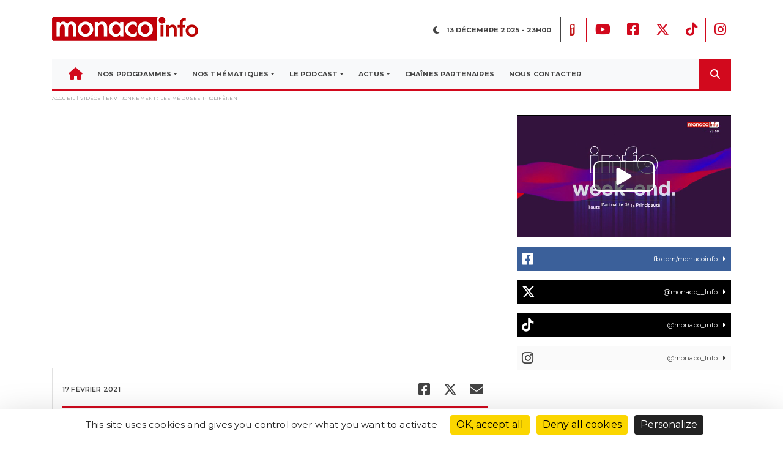

--- FILE ---
content_type: text/html; charset=UTF-8
request_url: https://monacoinfo.com/video/environnement-les-meduses-proliferent/
body_size: 18134
content:
<!DOCTYPE html>
<html>
<head>
	<meta charset="UTF-8">
	<meta charset="UTF-8">
	<meta content="width=device-width, initial-scale=1" name="viewport">

	<title>Environnement : les méduses prolifèrent - Monaco Info</title>

	<link rel="profile" href="https://gmpg.org/xfn/11">
	<link rel="pingback" href="https://monacoinfo.com/xmlrpc.php">

	<meta name='robots' content='index, follow, max-image-preview:large, max-snippet:-1, max-video-preview:-1' />
<link rel="dns-prefetch" href="//tarteaucitron.io"><link rel="preconnect" href="https://tarteaucitron.io" crossorigin=""><!--cloudflare-no-transform--><script type="text/javascript" src="https://tarteaucitron.io/load.js?domain=monacoinfo.com&uuid=78b259d46a1d55fa00d34dcac35c4e42f4b81fe2"></script>
	<!-- This site is optimized with the Yoast SEO plugin v26.5 - https://yoast.com/wordpress/plugins/seo/ -->
	<link rel="canonical" href="https://monacoinfo.com/video/environnement-les-meduses-proliferent/" />
	<meta property="og:locale" content="fr_FR" />
	<meta property="og:type" content="article" />
	<meta property="og:title" content="Environnement : les méduses prolifèrent - Monaco Info" />
	<meta property="og:description" content="Les méduses sont de retour sur nos côtes cet été. Retrouvez l’avis d&rsquo;un expert du Musée Océanographique de Monaco, Olivier Brunel." />
	<meta property="og:url" content="https://monacoinfo.com/video/environnement-les-meduses-proliferent/" />
	<meta property="og:site_name" content="Monaco Info" />
	<meta name="twitter:card" content="summary_large_image" />
	<script type="application/ld+json" class="yoast-schema-graph">{"@context":"https://schema.org","@graph":[{"@type":"WebPage","@id":"https://monacoinfo.com/video/environnement-les-meduses-proliferent/","url":"https://monacoinfo.com/video/environnement-les-meduses-proliferent/","name":"Environnement : les méduses prolifèrent - Monaco Info","isPartOf":{"@id":"https://monacoinfo.com/#website"},"datePublished":"2021-02-17T01:01:51+00:00","breadcrumb":{"@id":"https://monacoinfo.com/video/environnement-les-meduses-proliferent/#breadcrumb"},"inLanguage":"fr-FR","potentialAction":[{"@type":"ReadAction","target":["https://monacoinfo.com/video/environnement-les-meduses-proliferent/"]}]},{"@type":"BreadcrumbList","@id":"https://monacoinfo.com/video/environnement-les-meduses-proliferent/#breadcrumb","itemListElement":[{"@type":"ListItem","position":1,"name":"Accueil","item":"https://monacoinfo.com/"},{"@type":"ListItem","position":2,"name":"Vidéos","item":"https://monacoinfo.com/video/"},{"@type":"ListItem","position":3,"name":"Environnement : les méduses prolifèrent"}]},{"@type":"WebSite","@id":"https://monacoinfo.com/#website","url":"https://monacoinfo.com/","name":"Monaco Info","description":"Premiers sur l&#039;info","potentialAction":[{"@type":"SearchAction","target":{"@type":"EntryPoint","urlTemplate":"https://monacoinfo.com/?s={search_term_string}"},"query-input":{"@type":"PropertyValueSpecification","valueRequired":true,"valueName":"search_term_string"}}],"inLanguage":"fr-FR"}]}</script>
	<!-- / Yoast SEO plugin. -->


<link rel='dns-prefetch' href='//code.jquery.com' />
<link rel='dns-prefetch' href='//cdnjs.cloudflare.com' />
<link rel='dns-prefetch' href='//apps.elfsight.com' />
<link rel='dns-prefetch' href='//cdn.jsdelivr.net' />
<link rel='dns-prefetch' href='//vjs.zencdn.net' />
<link rel='dns-prefetch' href='//maps.googleapis.com' />
<link rel='dns-prefetch' href='//fonts.googleapis.com' />
<link rel="alternate" title="oEmbed (JSON)" type="application/json+oembed" href="https://monacoinfo.com/wp-json/oembed/1.0/embed?url=https%3A%2F%2Fmonacoinfo.com%2Fvideo%2Fenvironnement-les-meduses-proliferent%2F" />
<link rel="alternate" title="oEmbed (XML)" type="text/xml+oembed" href="https://monacoinfo.com/wp-json/oembed/1.0/embed?url=https%3A%2F%2Fmonacoinfo.com%2Fvideo%2Fenvironnement-les-meduses-proliferent%2F&#038;format=xml" />
<style id='wp-img-auto-sizes-contain-inline-css' type='text/css'>
img:is([sizes=auto i],[sizes^="auto," i]){contain-intrinsic-size:3000px 1500px}
/*# sourceURL=wp-img-auto-sizes-contain-inline-css */
</style>
<link rel='stylesheet' id='sbi_styles-css' href='https://monacoinfo.com/wp-content/plugins/instagram-feed/css/sbi-styles.min.css?ver=6.9.1' type='text/css' media='all' />
<style id='wp-emoji-styles-inline-css' type='text/css'>

	img.wp-smiley, img.emoji {
		display: inline !important;
		border: none !important;
		box-shadow: none !important;
		height: 1em !important;
		width: 1em !important;
		margin: 0 0.07em !important;
		vertical-align: -0.1em !important;
		background: none !important;
		padding: 0 !important;
	}
/*# sourceURL=wp-emoji-styles-inline-css */
</style>
<style id='wp-block-library-inline-css' type='text/css'>
:root{--wp-block-synced-color:#7a00df;--wp-block-synced-color--rgb:122,0,223;--wp-bound-block-color:var(--wp-block-synced-color);--wp-editor-canvas-background:#ddd;--wp-admin-theme-color:#007cba;--wp-admin-theme-color--rgb:0,124,186;--wp-admin-theme-color-darker-10:#006ba1;--wp-admin-theme-color-darker-10--rgb:0,107,160.5;--wp-admin-theme-color-darker-20:#005a87;--wp-admin-theme-color-darker-20--rgb:0,90,135;--wp-admin-border-width-focus:2px}@media (min-resolution:192dpi){:root{--wp-admin-border-width-focus:1.5px}}.wp-element-button{cursor:pointer}:root .has-very-light-gray-background-color{background-color:#eee}:root .has-very-dark-gray-background-color{background-color:#313131}:root .has-very-light-gray-color{color:#eee}:root .has-very-dark-gray-color{color:#313131}:root .has-vivid-green-cyan-to-vivid-cyan-blue-gradient-background{background:linear-gradient(135deg,#00d084,#0693e3)}:root .has-purple-crush-gradient-background{background:linear-gradient(135deg,#34e2e4,#4721fb 50%,#ab1dfe)}:root .has-hazy-dawn-gradient-background{background:linear-gradient(135deg,#faaca8,#dad0ec)}:root .has-subdued-olive-gradient-background{background:linear-gradient(135deg,#fafae1,#67a671)}:root .has-atomic-cream-gradient-background{background:linear-gradient(135deg,#fdd79a,#004a59)}:root .has-nightshade-gradient-background{background:linear-gradient(135deg,#330968,#31cdcf)}:root .has-midnight-gradient-background{background:linear-gradient(135deg,#020381,#2874fc)}:root{--wp--preset--font-size--normal:16px;--wp--preset--font-size--huge:42px}.has-regular-font-size{font-size:1em}.has-larger-font-size{font-size:2.625em}.has-normal-font-size{font-size:var(--wp--preset--font-size--normal)}.has-huge-font-size{font-size:var(--wp--preset--font-size--huge)}.has-text-align-center{text-align:center}.has-text-align-left{text-align:left}.has-text-align-right{text-align:right}.has-fit-text{white-space:nowrap!important}#end-resizable-editor-section{display:none}.aligncenter{clear:both}.items-justified-left{justify-content:flex-start}.items-justified-center{justify-content:center}.items-justified-right{justify-content:flex-end}.items-justified-space-between{justify-content:space-between}.screen-reader-text{border:0;clip-path:inset(50%);height:1px;margin:-1px;overflow:hidden;padding:0;position:absolute;width:1px;word-wrap:normal!important}.screen-reader-text:focus{background-color:#ddd;clip-path:none;color:#444;display:block;font-size:1em;height:auto;left:5px;line-height:normal;padding:15px 23px 14px;text-decoration:none;top:5px;width:auto;z-index:100000}html :where(.has-border-color){border-style:solid}html :where([style*=border-top-color]){border-top-style:solid}html :where([style*=border-right-color]){border-right-style:solid}html :where([style*=border-bottom-color]){border-bottom-style:solid}html :where([style*=border-left-color]){border-left-style:solid}html :where([style*=border-width]){border-style:solid}html :where([style*=border-top-width]){border-top-style:solid}html :where([style*=border-right-width]){border-right-style:solid}html :where([style*=border-bottom-width]){border-bottom-style:solid}html :where([style*=border-left-width]){border-left-style:solid}html :where(img[class*=wp-image-]){height:auto;max-width:100%}:where(figure){margin:0 0 1em}html :where(.is-position-sticky){--wp-admin--admin-bar--position-offset:var(--wp-admin--admin-bar--height,0px)}@media screen and (max-width:600px){html :where(.is-position-sticky){--wp-admin--admin-bar--position-offset:0px}}

/*# sourceURL=wp-block-library-inline-css */
</style><style id='global-styles-inline-css' type='text/css'>
:root{--wp--preset--aspect-ratio--square: 1;--wp--preset--aspect-ratio--4-3: 4/3;--wp--preset--aspect-ratio--3-4: 3/4;--wp--preset--aspect-ratio--3-2: 3/2;--wp--preset--aspect-ratio--2-3: 2/3;--wp--preset--aspect-ratio--16-9: 16/9;--wp--preset--aspect-ratio--9-16: 9/16;--wp--preset--color--black: #000000;--wp--preset--color--cyan-bluish-gray: #abb8c3;--wp--preset--color--white: #ffffff;--wp--preset--color--pale-pink: #f78da7;--wp--preset--color--vivid-red: #cf2e2e;--wp--preset--color--luminous-vivid-orange: #ff6900;--wp--preset--color--luminous-vivid-amber: #fcb900;--wp--preset--color--light-green-cyan: #7bdcb5;--wp--preset--color--vivid-green-cyan: #00d084;--wp--preset--color--pale-cyan-blue: #8ed1fc;--wp--preset--color--vivid-cyan-blue: #0693e3;--wp--preset--color--vivid-purple: #9b51e0;--wp--preset--gradient--vivid-cyan-blue-to-vivid-purple: linear-gradient(135deg,rgb(6,147,227) 0%,rgb(155,81,224) 100%);--wp--preset--gradient--light-green-cyan-to-vivid-green-cyan: linear-gradient(135deg,rgb(122,220,180) 0%,rgb(0,208,130) 100%);--wp--preset--gradient--luminous-vivid-amber-to-luminous-vivid-orange: linear-gradient(135deg,rgb(252,185,0) 0%,rgb(255,105,0) 100%);--wp--preset--gradient--luminous-vivid-orange-to-vivid-red: linear-gradient(135deg,rgb(255,105,0) 0%,rgb(207,46,46) 100%);--wp--preset--gradient--very-light-gray-to-cyan-bluish-gray: linear-gradient(135deg,rgb(238,238,238) 0%,rgb(169,184,195) 100%);--wp--preset--gradient--cool-to-warm-spectrum: linear-gradient(135deg,rgb(74,234,220) 0%,rgb(151,120,209) 20%,rgb(207,42,186) 40%,rgb(238,44,130) 60%,rgb(251,105,98) 80%,rgb(254,248,76) 100%);--wp--preset--gradient--blush-light-purple: linear-gradient(135deg,rgb(255,206,236) 0%,rgb(152,150,240) 100%);--wp--preset--gradient--blush-bordeaux: linear-gradient(135deg,rgb(254,205,165) 0%,rgb(254,45,45) 50%,rgb(107,0,62) 100%);--wp--preset--gradient--luminous-dusk: linear-gradient(135deg,rgb(255,203,112) 0%,rgb(199,81,192) 50%,rgb(65,88,208) 100%);--wp--preset--gradient--pale-ocean: linear-gradient(135deg,rgb(255,245,203) 0%,rgb(182,227,212) 50%,rgb(51,167,181) 100%);--wp--preset--gradient--electric-grass: linear-gradient(135deg,rgb(202,248,128) 0%,rgb(113,206,126) 100%);--wp--preset--gradient--midnight: linear-gradient(135deg,rgb(2,3,129) 0%,rgb(40,116,252) 100%);--wp--preset--font-size--small: 13px;--wp--preset--font-size--medium: 20px;--wp--preset--font-size--large: 36px;--wp--preset--font-size--x-large: 42px;--wp--preset--spacing--20: 0.44rem;--wp--preset--spacing--30: 0.67rem;--wp--preset--spacing--40: 1rem;--wp--preset--spacing--50: 1.5rem;--wp--preset--spacing--60: 2.25rem;--wp--preset--spacing--70: 3.38rem;--wp--preset--spacing--80: 5.06rem;--wp--preset--shadow--natural: 6px 6px 9px rgba(0, 0, 0, 0.2);--wp--preset--shadow--deep: 12px 12px 50px rgba(0, 0, 0, 0.4);--wp--preset--shadow--sharp: 6px 6px 0px rgba(0, 0, 0, 0.2);--wp--preset--shadow--outlined: 6px 6px 0px -3px rgb(255, 255, 255), 6px 6px rgb(0, 0, 0);--wp--preset--shadow--crisp: 6px 6px 0px rgb(0, 0, 0);}:where(.is-layout-flex){gap: 0.5em;}:where(.is-layout-grid){gap: 0.5em;}body .is-layout-flex{display: flex;}.is-layout-flex{flex-wrap: wrap;align-items: center;}.is-layout-flex > :is(*, div){margin: 0;}body .is-layout-grid{display: grid;}.is-layout-grid > :is(*, div){margin: 0;}:where(.wp-block-columns.is-layout-flex){gap: 2em;}:where(.wp-block-columns.is-layout-grid){gap: 2em;}:where(.wp-block-post-template.is-layout-flex){gap: 1.25em;}:where(.wp-block-post-template.is-layout-grid){gap: 1.25em;}.has-black-color{color: var(--wp--preset--color--black) !important;}.has-cyan-bluish-gray-color{color: var(--wp--preset--color--cyan-bluish-gray) !important;}.has-white-color{color: var(--wp--preset--color--white) !important;}.has-pale-pink-color{color: var(--wp--preset--color--pale-pink) !important;}.has-vivid-red-color{color: var(--wp--preset--color--vivid-red) !important;}.has-luminous-vivid-orange-color{color: var(--wp--preset--color--luminous-vivid-orange) !important;}.has-luminous-vivid-amber-color{color: var(--wp--preset--color--luminous-vivid-amber) !important;}.has-light-green-cyan-color{color: var(--wp--preset--color--light-green-cyan) !important;}.has-vivid-green-cyan-color{color: var(--wp--preset--color--vivid-green-cyan) !important;}.has-pale-cyan-blue-color{color: var(--wp--preset--color--pale-cyan-blue) !important;}.has-vivid-cyan-blue-color{color: var(--wp--preset--color--vivid-cyan-blue) !important;}.has-vivid-purple-color{color: var(--wp--preset--color--vivid-purple) !important;}.has-black-background-color{background-color: var(--wp--preset--color--black) !important;}.has-cyan-bluish-gray-background-color{background-color: var(--wp--preset--color--cyan-bluish-gray) !important;}.has-white-background-color{background-color: var(--wp--preset--color--white) !important;}.has-pale-pink-background-color{background-color: var(--wp--preset--color--pale-pink) !important;}.has-vivid-red-background-color{background-color: var(--wp--preset--color--vivid-red) !important;}.has-luminous-vivid-orange-background-color{background-color: var(--wp--preset--color--luminous-vivid-orange) !important;}.has-luminous-vivid-amber-background-color{background-color: var(--wp--preset--color--luminous-vivid-amber) !important;}.has-light-green-cyan-background-color{background-color: var(--wp--preset--color--light-green-cyan) !important;}.has-vivid-green-cyan-background-color{background-color: var(--wp--preset--color--vivid-green-cyan) !important;}.has-pale-cyan-blue-background-color{background-color: var(--wp--preset--color--pale-cyan-blue) !important;}.has-vivid-cyan-blue-background-color{background-color: var(--wp--preset--color--vivid-cyan-blue) !important;}.has-vivid-purple-background-color{background-color: var(--wp--preset--color--vivid-purple) !important;}.has-black-border-color{border-color: var(--wp--preset--color--black) !important;}.has-cyan-bluish-gray-border-color{border-color: var(--wp--preset--color--cyan-bluish-gray) !important;}.has-white-border-color{border-color: var(--wp--preset--color--white) !important;}.has-pale-pink-border-color{border-color: var(--wp--preset--color--pale-pink) !important;}.has-vivid-red-border-color{border-color: var(--wp--preset--color--vivid-red) !important;}.has-luminous-vivid-orange-border-color{border-color: var(--wp--preset--color--luminous-vivid-orange) !important;}.has-luminous-vivid-amber-border-color{border-color: var(--wp--preset--color--luminous-vivid-amber) !important;}.has-light-green-cyan-border-color{border-color: var(--wp--preset--color--light-green-cyan) !important;}.has-vivid-green-cyan-border-color{border-color: var(--wp--preset--color--vivid-green-cyan) !important;}.has-pale-cyan-blue-border-color{border-color: var(--wp--preset--color--pale-cyan-blue) !important;}.has-vivid-cyan-blue-border-color{border-color: var(--wp--preset--color--vivid-cyan-blue) !important;}.has-vivid-purple-border-color{border-color: var(--wp--preset--color--vivid-purple) !important;}.has-vivid-cyan-blue-to-vivid-purple-gradient-background{background: var(--wp--preset--gradient--vivid-cyan-blue-to-vivid-purple) !important;}.has-light-green-cyan-to-vivid-green-cyan-gradient-background{background: var(--wp--preset--gradient--light-green-cyan-to-vivid-green-cyan) !important;}.has-luminous-vivid-amber-to-luminous-vivid-orange-gradient-background{background: var(--wp--preset--gradient--luminous-vivid-amber-to-luminous-vivid-orange) !important;}.has-luminous-vivid-orange-to-vivid-red-gradient-background{background: var(--wp--preset--gradient--luminous-vivid-orange-to-vivid-red) !important;}.has-very-light-gray-to-cyan-bluish-gray-gradient-background{background: var(--wp--preset--gradient--very-light-gray-to-cyan-bluish-gray) !important;}.has-cool-to-warm-spectrum-gradient-background{background: var(--wp--preset--gradient--cool-to-warm-spectrum) !important;}.has-blush-light-purple-gradient-background{background: var(--wp--preset--gradient--blush-light-purple) !important;}.has-blush-bordeaux-gradient-background{background: var(--wp--preset--gradient--blush-bordeaux) !important;}.has-luminous-dusk-gradient-background{background: var(--wp--preset--gradient--luminous-dusk) !important;}.has-pale-ocean-gradient-background{background: var(--wp--preset--gradient--pale-ocean) !important;}.has-electric-grass-gradient-background{background: var(--wp--preset--gradient--electric-grass) !important;}.has-midnight-gradient-background{background: var(--wp--preset--gradient--midnight) !important;}.has-small-font-size{font-size: var(--wp--preset--font-size--small) !important;}.has-medium-font-size{font-size: var(--wp--preset--font-size--medium) !important;}.has-large-font-size{font-size: var(--wp--preset--font-size--large) !important;}.has-x-large-font-size{font-size: var(--wp--preset--font-size--x-large) !important;}
/*# sourceURL=global-styles-inline-css */
</style>

<style id='classic-theme-styles-inline-css' type='text/css'>
/*! This file is auto-generated */
.wp-block-button__link{color:#fff;background-color:#32373c;border-radius:9999px;box-shadow:none;text-decoration:none;padding:calc(.667em + 2px) calc(1.333em + 2px);font-size:1.125em}.wp-block-file__button{background:#32373c;color:#fff;text-decoration:none}
/*# sourceURL=/wp-includes/css/classic-themes.min.css */
</style>
<link rel='stylesheet' id='contact-form-7-css' href='https://monacoinfo.com/wp-content/plugins/contact-form-7/includes/css/styles.css?ver=6.1.4' type='text/css' media='all' />
<link rel='stylesheet' id='ctf_styles-css' href='https://monacoinfo.com/wp-content/plugins/custom-twitter-feeds/css/ctf-styles.min.css?ver=2.3.1' type='text/css' media='all' />
<link rel='stylesheet' id='bootstrap-css-css' href='https://cdnjs.cloudflare.com/ajax/libs/twitter-bootstrap/4.3.1/css/bootstrap.min.css?ver=6.9' type='text/css' media='all' />
<link rel='stylesheet' id='style-css' href='https://monacoinfo.com/wp-content/themes/monacoinfo_v4/style.css?ver=6.9' type='text/css' media='all' />
<link rel='stylesheet' id='reset-min-css' href='https://monacoinfo.com/wp-content/themes/monacoinfo_v4/assets/css/reset.min.css?ver=6.9' type='text/css' media='all' />
<link rel='stylesheet' id='style-min-css' href='https://monacoinfo.com/wp-content/themes/monacoinfo_v4/assets/css/style.css?ver=6.9' type='text/css' media='all' />
<link rel='stylesheet' id='style-mods-css' href='https://monacoinfo.com/wp-content/themes/monacoinfo_v4/assets/css/modules.css?ver=6.9' type='text/css' media='all' />
<link rel='stylesheet' id='fancybox-css-css' href='https://cdn.jsdelivr.net/npm/@fancyapps/ui@4.0/dist/fancybox.css?ver=6.9' type='text/css' media='all' />
<link rel='stylesheet' id='fontawesome-css' href='https://monacoinfo.com/wp-content/themes/monacoinfo_v4/assets/fontawesome/css/all.css?ver=6.9' type='text/css' media='all' />
<link rel='stylesheet' id='font-montserrat-css' href='https://fonts.googleapis.com/css?family=Montserrat%3A400%2C500%2C600%2C700%2C800&#038;subset=cyrillic&#038;ver=6.9' type='text/css' media='all' />
<link rel='stylesheet' id='slick-theme-css' href='https://cdnjs.cloudflare.com/ajax/libs/slick-carousel/1.9.0/slick-theme.min.css?ver=6.9' type='text/css' media='all' />
<link rel='stylesheet' id='slick-css' href='https://cdnjs.cloudflare.com/ajax/libs/slick-carousel/1.9.0/slick.min.css?ver=6.9' type='text/css' media='all' />
<link rel='stylesheet' id='videojs-style-css' href='https://vjs.zencdn.net/7.10.2/video-js.css?ver=6.9' type='text/css' media='all' />
<link rel='stylesheet' id='sib-front-css-css' href='https://monacoinfo.com/wp-content/plugins/mailin/css/mailin-front.css?ver=6.9' type='text/css' media='all' />
<script type="text/javascript" src="https://code.jquery.com/jquery-3.5.1.min.js?ver=6.9" id="jquery-latest-js"></script>
<script type="text/javascript" src="https://cdnjs.cloudflare.com/ajax/libs/popper.js/1.15.0/umd/popper.min.js?ver=6.9" id="Popper-js"></script>
<script type="text/javascript" src="https://cdnjs.cloudflare.com/ajax/libs/twitter-bootstrap/4.3.1/js/bootstrap.min.js?ver=6.9" id="Bootstrap-js"></script>
<script type="text/javascript" src="https://apps.elfsight.com/p/platform.js?ver=6.9" id="Elfsight-js"></script>
<script type="text/javascript" src="https://cdnjs.cloudflare.com/ajax/libs/slick-carousel/1.9.0/slick.min.js?ver=6.9" id="slick-script-js"></script>
<script type="text/javascript" src="https://monacoinfo.com/wp-content/themes/monacoinfo_v4/assets/js/script.js?ver=6.9" id="script-perso-js"></script>
<script type="text/javascript" src="https://monacoinfo.com/wp-content/themes/monacoinfo_v4/assets/js/modules.js?ver=6.9" id="script-modules-js"></script>
<script type="text/javascript" src="https://cdn.jsdelivr.net/npm/@fancyapps/ui@4.0/dist/fancybox.umd.js?ver=6.9" id="fancybox-js-js"></script>
<script type="text/javascript" src="https://vjs.zencdn.net/7.10.2/video.min.js?ver=6.9" id="videojs-script-js"></script>
<script type="text/javascript" src="https://maps.googleapis.com/maps/api/js?key=AIzaSyDgyV8rrT_bwIl1d2QgwPNQ7mdiT8k_JpM&amp;ver=6.9" id="gmap-js"></script>
<script type="text/javascript" src="https://monacoinfo.com/wp-includes/js/jquery/jquery.min.js?ver=3.7.1" id="jquery-core-js"></script>
<script type="text/javascript" src="https://monacoinfo.com/wp-includes/js/jquery/jquery-migrate.min.js?ver=3.4.1" id="jquery-migrate-js"></script>
<script type="text/javascript" id="sib-front-js-js-extra">
/* <![CDATA[ */
var sibErrMsg = {"invalidMail":"Veuillez entrer une adresse e-mail valide.","requiredField":"Veuillez compl\u00e9ter les champs obligatoires.","invalidDateFormat":"Veuillez entrer une date valide.","invalidSMSFormat":"Veuillez entrer une num\u00e9ro de t\u00e9l\u00e9phone valide."};
var ajax_sib_front_object = {"ajax_url":"https://monacoinfo.com/wp-admin/admin-ajax.php","ajax_nonce":"fbe3265936","flag_url":"https://monacoinfo.com/wp-content/plugins/mailin/img/flags/"};
//# sourceURL=sib-front-js-js-extra
/* ]]> */
</script>
<script type="text/javascript" src="https://monacoinfo.com/wp-content/plugins/mailin/js/mailin-front.js?ver=1758875740" id="sib-front-js-js"></script>
<link rel="https://api.w.org/" href="https://monacoinfo.com/wp-json/" /><link rel="EditURI" type="application/rsd+xml" title="RSD" href="https://monacoinfo.com/xmlrpc.php?rsd" />
<meta name="generator" content="WordPress 6.9" />
<link rel='shortlink' href='https://monacoinfo.com/?p=14025' />
<style type="text/css">.recentcomments a{display:inline !important;padding:0 !important;margin:0 !important;}</style><link rel="icon" href="https://monacoinfo.com/wp-content/uploads/2021/02/cropped-LOGO-MONACO-INFO-2025_REDUCED-02-32x32.png" sizes="32x32" />
<link rel="icon" href="https://monacoinfo.com/wp-content/uploads/2021/02/cropped-LOGO-MONACO-INFO-2025_REDUCED-02-192x192.png" sizes="192x192" />
<link rel="apple-touch-icon" href="https://monacoinfo.com/wp-content/uploads/2021/02/cropped-LOGO-MONACO-INFO-2025_REDUCED-02-180x180.png" />
<meta name="msapplication-TileImage" content="https://monacoinfo.com/wp-content/uploads/2021/02/cropped-LOGO-MONACO-INFO-2025_REDUCED-02-270x270.png" />
	<link rel="stylesheet" href="https://webtv.monacoinfo.com/live/stylesheet.css">

</head>

<body data-rsssl=1 class="wp-singular video-template-default single single-video postid-14025 wp-theme-monacoinfo_v4">
	<div id="fb-root"></div>
	<script async defer crossorigin="anonymous" src="https://connect.facebook.net/fr_FR/sdk.js#xfbml=1&version=v10.0" nonce="YLQO1V5Z"></script>

	<header class="mb-4">
        <div class="container">
            <div class="row justify-content-md-between align-items-center py-4">
                <div class="col col-md-3 offset-md-1 col-lg-4 offset-lg-0"><a href="https://monacoinfo.com"><img class="mx-auto d-block d-md-inline" src="https://monacoinfo.com/wp-content/themes/monacoinfo_v4/assets/img/monacoinfo-color.png"></a></div>
                <div class="col col-md-7 text-right d-none d-md-block">
                    <div class="row align-items-center">
                        <div class="col">
                            <p class="menu-text d-inline-block mb-0">
                                <i class="fa-lg mr-2" id="fontawsome-icon-meteo"></i>
                                <span id="date-today"></span>
                            </p>
                        </div>
                        <div class="col-auto border-left-thin pl-0">
                            <ul class="list-inline d-inline-block mb-0">
                            	<li class="list-inline-item list-icons-red p-2 mr-0">
                                     
									<a class="list-icons-red" href="https://apps.apple.com/fr/app/monaco-info/id1149258992" target="_blank">
										<img src="https://monacoinfo.com/wp-content/themes/monacoinfo_v4/assets/img/avatar.svg"/>
									</a>
								</li>
																	<li class="list-inline-item list-icons-red p-2 mr-0">
										<a class="list-icons-red" href="https://www.youtube.com/user/MonacoInfo" target="_blank">
											<img src=""/>
                                            <i class="fa-classic fa-brands fa-youtube" aria-hidden="true"></i>										</a>
									</li>
																	<li class="list-inline-item list-icons-red p-2 mr-0">
										<a class="list-icons-red" href="https://www.facebook.com/MonacoInfo/" target="_blank">
											<img src=""/>
                                            <i class="fa-classic fa-brands fa-square-facebook" aria-hidden="true"></i>										</a>
									</li>
																	<li class="list-inline-item list-icons-red p-2 mr-0">
										<a class="list-icons-red" href="https://www.twitter.com/monaco__info?lang=fr" target="_blank">
											<img src=""/>
                                            <i class="fa-classic fa-brands fa-x-twitter" aria-hidden="true"></i>										</a>
									</li>
																	<li class="list-inline-item list-icons-red p-2 mr-0">
										<a class="list-icons-red" href="https://www.tiktok.com/@monaco_info" target="_blank">
											<img src=""/>
                                            <i class="fa-classic fa-brands fa-tiktok" aria-hidden="true"></i>										</a>
									</li>
																	<li class="list-inline-item list-icons-red p-2 mr-0">
										<a class="list-icons-red" href="https://www.instagram.com/monaco_info/" target="_blank">
											<img src=""/>
                                            <i class="fa-classic fa-brands fa-instagram" aria-hidden="true"></i>										</a>
									</li>
															</ul>
                        </div>
                    </div>
                </div>
            </div>
            <div class="d-flex border-bottom-lg-red position-relative">
                <nav class="navbar navbar-light navbar-expand-lg bg-light d-xl-flex justify-content-between justify-content-xl-start p-0">
                    <div class="container">
                    	<button data-toggle="collapse" class="navbar-toggler border-bottom-red" data-target="#navcol-1">
                    		<span class="mt-1 icon-burger-menu fas fa-bars"></span>
                    		<span class="sr-only">Toggle navigation</span>
                    	</button>
                    	<div class="collapse navbar-collapse justify-content-start justify-content-xl-start pl-lg-0 pb-lg-0"
                             id="navcol-1">
                        <div class="menu-header-container"><ul id="menu-header" class="nav navbar-nav d-inline-flex justify-content-between menu-text pl-3 pl-lg-0 mb-3 mb-lg-0" itemscope itemtype="http://www.schema.org/SiteNavigationElement"><li  id="menu-item-189" class="fontawesomemenu menu-item menu-item-type-custom menu-item-object-custom menu-item-home menu-item-189 nav-item"><a itemprop="url" href="https://monacoinfo.com/" class="nav-link"><span itemprop="name"><i class="fas fa-home"></i></span></a></li>
<li  id="menu-item-113" class="menu-item menu-item-type-post_type menu-item-object-page menu-item-has-children dropdown menu-item-113 nav-item"><a href="https://monacoinfo.com/nos-programmes/" data-hover="dropdown" aria-haspopup="true" aria-expanded="false" class="dropdown-toggle nav-link" id="menu-item-dropdown-113"><span itemprop="name">Nos programmes</span></a>
<ul class="dropdown-menu" aria-labelledby="menu-item-dropdown-113">
	<li  id="menu-item-122" class="menu-item menu-item-type-post_type menu-item-object-page menu-item-122 nav-item"><a itemprop="url" href="https://monacoinfo.com/nos-programmes/le-19h/" class="dropdown-item"><span itemprop="name">Le 19H</span></a></li>
	<li  id="menu-item-138" class="menu-item menu-item-type-post_type menu-item-object-page menu-item-138 nav-item"><a itemprop="url" href="https://monacoinfo.com/nos-programmes/tipost/" class="dropdown-item"><span itemprop="name">Ti’Post</span></a></li>
	<li  id="menu-item-20760" class="menu-item menu-item-type-post_type menu-item-object-page menu-item-20760 nav-item"><a itemprop="url" href="https://monacoinfo.com/nos-programmes/les-experts-du-foot/" class="dropdown-item"><span itemprop="name">Les experts du foot</span></a></li>
	<li  id="menu-item-20759" class="menu-item menu-item-type-post_type menu-item-object-page menu-item-20759 nav-item"><a itemprop="url" href="https://monacoinfo.com/nos-programmes/les-experts-du-basket/" class="dropdown-item"><span itemprop="name">Les experts du basket</span></a></li>
	<li  id="menu-item-15882" class="menu-item menu-item-type-post_type menu-item-object-page menu-item-15882 nav-item"><a itemprop="url" href="https://monacoinfo.com/nos-programmes/grand-format/" class="dropdown-item"><span itemprop="name">Grand Format</span></a></li>
	<li  id="menu-item-218" class="menu-item menu-item-type-post_type menu-item-object-page menu-item-218 nav-item"><a itemprop="url" href="https://monacoinfo.com/nos-programmes/tresors-darchives/" class="dropdown-item"><span itemprop="name">Trésors d’Archives</span></a></li>
	<li  id="menu-item-278" class="menu-item menu-item-type-post_type menu-item-object-page menu-item-278 nav-item"><a itemprop="url" href="https://monacoinfo.com/nos-programmes/la-vigie/" class="dropdown-item"><span itemprop="name">La Vigie</span></a></li>
	<li  id="menu-item-16993" class="menu-item menu-item-type-post_type menu-item-object-page menu-item-16993 nav-item"><a itemprop="url" href="https://monacoinfo.com/nos-programmes/demeures-dexception/" class="dropdown-item"><span itemprop="name">Demeures d’exception</span></a></li>
	<li  id="menu-item-21149" class="menu-item menu-item-type-post_type menu-item-object-page menu-item-21149 nav-item"><a itemprop="url" href="https://monacoinfo.com/nos-programmes/feel-good/" class="dropdown-item"><span itemprop="name">Feel Good</span></a></li>
	<li  id="menu-item-21563" class="menu-item menu-item-type-post_type menu-item-object-page menu-item-21563 nav-item"><a itemprop="url" href="https://monacoinfo.com/nos-programmes/monacook/" class="dropdown-item"><span itemprop="name">Monacook</span></a></li>
	<li  id="menu-item-23100" class="menu-item menu-item-type-post_type menu-item-object-page menu-item-23100 nav-item"><a itemprop="url" href="https://monacoinfo.com/nos-programmes/rendez-vous-a-monaco/" class="dropdown-item"><span itemprop="name">Rendez-vous à Monaco</span></a></li>
	<li  id="menu-item-23339" class="menu-item menu-item-type-post_type menu-item-object-page menu-item-23339 nav-item"><a itemprop="url" href="https://monacoinfo.com/nos-programmes/immersion/" class="dropdown-item"><span itemprop="name">Immersion</span></a></li>
	<li  id="menu-item-24355" class="menu-item menu-item-type-post_type menu-item-object-page menu-item-24355 nav-item"><a itemprop="url" href="https://monacoinfo.com/nos-programmes/la-table-des-matieres/" class="dropdown-item"><span itemprop="name">La table des matières</span></a></li>
	<li  id="menu-item-24693" class="menu-item menu-item-type-post_type menu-item-object-page menu-item-24693 nav-item"><a itemprop="url" href="https://monacoinfo.com/nos-programmes/lapres-jt/" class="dropdown-item"><span itemprop="name">L’Après-JT</span></a></li>
	<li  id="menu-item-21798" class="menu-item menu-item-type-post_type menu-item-object-chaine menu-item-21798 nav-item"><a itemprop="url" href="https://monacoinfo.com/chaine/asphalte/" class="dropdown-item"><span itemprop="name">Asphalte</span></a></li>
</ul>
</li>
<li  id="menu-item-313" class="menu-item menu-item-type-post_type menu-item-object-page menu-item-has-children dropdown menu-item-313 nav-item"><a href="https://monacoinfo.com/nos-thematiques/" data-hover="dropdown" aria-haspopup="true" aria-expanded="false" class="dropdown-toggle nav-link" id="menu-item-dropdown-313"><span itemprop="name">Nos thématiques</span></a>
<ul class="dropdown-menu" aria-labelledby="menu-item-dropdown-313">
	<li  id="menu-item-314" class="menu-item menu-item-type-post_type menu-item-object-page menu-item-314 nav-item"><a itemprop="url" href="https://monacoinfo.com/nos-thematiques/travail/" class="dropdown-item"><span itemprop="name">Travail</span></a></li>
	<li  id="menu-item-315" class="menu-item menu-item-type-post_type menu-item-object-page menu-item-315 nav-item"><a itemprop="url" href="https://monacoinfo.com/nos-thematiques/nature-science/" class="dropdown-item"><span itemprop="name">Nature/Science</span></a></li>
	<li  id="menu-item-316" class="menu-item menu-item-type-post_type menu-item-object-page menu-item-316 nav-item"><a itemprop="url" href="https://monacoinfo.com/nos-thematiques/numerique/" class="dropdown-item"><span itemprop="name">Numérique</span></a></li>
	<li  id="menu-item-317" class="menu-item menu-item-type-post_type menu-item-object-page menu-item-317 nav-item"><a itemprop="url" href="https://monacoinfo.com/nos-thematiques/sante/" class="dropdown-item"><span itemprop="name">Santé</span></a></li>
	<li  id="menu-item-318" class="menu-item menu-item-type-post_type menu-item-object-page menu-item-318 nav-item"><a itemprop="url" href="https://monacoinfo.com/nos-thematiques/internationnal/" class="dropdown-item"><span itemprop="name">International</span></a></li>
	<li  id="menu-item-319" class="menu-item menu-item-type-post_type menu-item-object-page menu-item-319 nav-item"><a itemprop="url" href="https://monacoinfo.com/nos-thematiques/solidarite/" class="dropdown-item"><span itemprop="name">Solidarité</span></a></li>
	<li  id="menu-item-320" class="menu-item menu-item-type-post_type menu-item-object-page menu-item-320 nav-item"><a itemprop="url" href="https://monacoinfo.com/nos-thematiques/ecologie/" class="dropdown-item"><span itemprop="name">Écologie</span></a></li>
	<li  id="menu-item-321" class="menu-item menu-item-type-post_type menu-item-object-page menu-item-321 nav-item"><a itemprop="url" href="https://monacoinfo.com/nos-thematiques/institutions-politique/" class="dropdown-item"><span itemprop="name">Institutions/Politique</span></a></li>
	<li  id="menu-item-322" class="menu-item menu-item-type-post_type menu-item-object-page menu-item-322 nav-item"><a itemprop="url" href="https://monacoinfo.com/nos-thematiques/economie/" class="dropdown-item"><span itemprop="name">Économie</span></a></li>
	<li  id="menu-item-323" class="menu-item menu-item-type-post_type menu-item-object-page menu-item-323 nav-item"><a itemprop="url" href="https://monacoinfo.com/nos-thematiques/culture/" class="dropdown-item"><span itemprop="name">Culture</span></a></li>
	<li  id="menu-item-20758" class="menu-item menu-item-type-post_type menu-item-object-page menu-item-20758 nav-item"><a itemprop="url" href="https://monacoinfo.com/nos-thematiques/ceux-qui-font-monaco/" class="dropdown-item"><span itemprop="name">Ceux qui font Monaco</span></a></li>
	<li  id="menu-item-324" class="menu-item menu-item-type-post_type menu-item-object-page menu-item-324 nav-item"><a itemprop="url" href="https://monacoinfo.com/nos-thematiques/covid-19/" class="dropdown-item"><span itemprop="name">Covid-19</span></a></li>
	<li  id="menu-item-325" class="menu-item menu-item-type-post_type menu-item-object-page menu-item-325 nav-item"><a itemprop="url" href="https://monacoinfo.com/nos-thematiques/sport/" class="dropdown-item"><span itemprop="name">Sport</span></a></li>
	<li  id="menu-item-326" class="menu-item menu-item-type-post_type menu-item-object-page menu-item-326 nav-item"><a itemprop="url" href="https://monacoinfo.com/nos-thematiques/la-vie-de-la-principaute/" class="dropdown-item"><span itemprop="name">La Vie de la Principauté</span></a></li>
	<li  id="menu-item-327" class="menu-item menu-item-type-post_type menu-item-object-page menu-item-327 nav-item"><a itemprop="url" href="https://monacoinfo.com/nos-thematiques/fetes/" class="dropdown-item"><span itemprop="name">Fêtes</span></a></li>
	<li  id="menu-item-328" class="menu-item menu-item-type-post_type menu-item-object-page menu-item-328 nav-item"><a itemprop="url" href="https://monacoinfo.com/nos-thematiques/gastronomie/" class="dropdown-item"><span itemprop="name">Gastronomie</span></a></li>
	<li  id="menu-item-329" class="menu-item menu-item-type-post_type menu-item-object-page menu-item-329 nav-item"><a itemprop="url" href="https://monacoinfo.com/nos-thematiques/jeunesse/" class="dropdown-item"><span itemprop="name">Jeunesse</span></a></li>
	<li  id="menu-item-21150" class="menu-item menu-item-type-post_type menu-item-object-page menu-item-21150 nav-item"><a itemprop="url" href="https://monacoinfo.com/nos-thematiques/chronique-usa/" class="dropdown-item"><span itemprop="name">Chronique USA</span></a></li>
</ul>
</li>
<li  id="menu-item-21144" class="menu-item menu-item-type-custom menu-item-object-custom menu-item-has-children dropdown menu-item-21144 nav-item"><a data-hover="dropdown" aria-haspopup="true" aria-expanded="false" class="dropdown-toggle nav-link" id="menu-item-dropdown-21144"><span itemprop="name">Le Podcast</span></a>
<ul class="dropdown-menu" aria-labelledby="menu-item-dropdown-21144">
	<li  id="menu-item-26822" class="menu-item menu-item-type-custom menu-item-object-custom menu-item-26822 nav-item"><a target="_blank" rel="noopener noreferrer" itemprop="url" href="https://podcast.ausha.co/monaco-info-le-podcast" class="dropdown-item"><span itemprop="name">Français</span></a></li>
	<li  id="menu-item-26821" class="menu-item menu-item-type-custom menu-item-object-custom menu-item-26821 nav-item"><a target="_blank" rel="noopener noreferrer" itemprop="url" href="https://smartlink.ausha.co/monaco-info-the-podcast" class="dropdown-item"><span itemprop="name">English</span></a></li>
</ul>
</li>
<li  id="menu-item-26008" class="menu-item menu-item-type-post_type menu-item-object-page menu-item-has-children dropdown menu-item-26008 nav-item"><a href="https://monacoinfo.com/nos-articles/" data-hover="dropdown" aria-haspopup="true" aria-expanded="false" class="dropdown-toggle nav-link" id="menu-item-dropdown-26008"><span itemprop="name">Actus</span></a>
<ul class="dropdown-menu" aria-labelledby="menu-item-dropdown-26008">
	<li  id="menu-item-26130" class="menu-item menu-item-type-taxonomy menu-item-object-category menu-item-26130 nav-item"><a itemprop="url" href="https://monacoinfo.com/category/sport/" class="dropdown-item"><span itemprop="name">Sport</span></a></li>
	<li  id="menu-item-26131" class="menu-item menu-item-type-taxonomy menu-item-object-category menu-item-26131 nav-item"><a itemprop="url" href="https://monacoinfo.com/category/vie-locale/" class="dropdown-item"><span itemprop="name">Vie locale</span></a></li>
	<li  id="menu-item-26132" class="menu-item menu-item-type-taxonomy menu-item-object-category menu-item-26132 nav-item"><a itemprop="url" href="https://monacoinfo.com/category/patrimoine-histoire/" class="dropdown-item"><span itemprop="name">Patrimoine &amp; Histoire</span></a></li>
	<li  id="menu-item-26133" class="menu-item menu-item-type-taxonomy menu-item-object-category menu-item-26133 nav-item"><a itemprop="url" href="https://monacoinfo.com/category/culture/" class="dropdown-item"><span itemprop="name">Culture</span></a></li>
	<li  id="menu-item-26299" class="menu-item menu-item-type-taxonomy menu-item-object-category menu-item-26299 nav-item"><a itemprop="url" href="https://monacoinfo.com/category/economie-social/" class="dropdown-item"><span itemprop="name">Économie &amp; Social</span></a></li>
	<li  id="menu-item-26300" class="menu-item menu-item-type-taxonomy menu-item-object-category menu-item-26300 nav-item"><a itemprop="url" href="https://monacoinfo.com/category/mobilite/" class="dropdown-item"><span itemprop="name">Mobilité</span></a></li>
	<li  id="menu-item-26301" class="menu-item menu-item-type-taxonomy menu-item-object-category menu-item-26301 nav-item"><a itemprop="url" href="https://monacoinfo.com/category/urbanisme/" class="dropdown-item"><span itemprop="name">Urbanisme</span></a></li>
	<li  id="menu-item-26357" class="menu-item menu-item-type-taxonomy menu-item-object-category menu-item-26357 nav-item"><a itemprop="url" href="https://monacoinfo.com/category/international/" class="dropdown-item"><span itemprop="name">International</span></a></li>
	<li  id="menu-item-26358" class="menu-item menu-item-type-taxonomy menu-item-object-category menu-item-26358 nav-item"><a itemprop="url" href="https://monacoinfo.com/category/jeunesse-education/" class="dropdown-item"><span itemprop="name">Jeunesse &amp; Éducation</span></a></li>
</ul>
</li>
<li  id="menu-item-62" class="menu-item menu-item-type-post_type menu-item-object-page menu-item-62 nav-item"><a itemprop="url" href="https://monacoinfo.com/chaines-partenaires/" class="nav-link"><span itemprop="name">Chaînes partenaires</span></a></li>
<li  id="menu-item-108" class="menu-item menu-item-type-post_type menu-item-object-page menu-item-108 nav-item"><a itemprop="url" href="https://monacoinfo.com/nous-contacter/" class="nav-link"><span itemprop="name">Nous contacter</span></a></li>
<li  id="menu-item-41" class="d-block d-lg-none menu-item menu-item-type-custom menu-item-object-custom menu-item-41 nav-item"><a title="newsletter" itemprop="url" href="#" class="nav-link"><span itemprop="name"><i class="fas fa-envelope" aria-hidden="true"></i> Newsletter</span></a></li>
</ul></div>
                            <ul class="list-inline d-block d-md-none mb-0 pl-2 mt-3 mt-lg-0">
                            	<li class="list-inline-item list-icons-grey mr-0">
									<a class="list-icons-grey" href="https://apps.apple.com/fr/app/monaco-info/id1149258992" target="_blank">
										<img src="https://monacoinfo.com/wp-content/themes/monacoinfo_v4/assets/img/avatar.svg"/>
									</a>
								</li>
																	<li class="list-inline-item list-icons-grey mr-0">
										<a class="list-icons-grey" href="https://www.youtube.com/user/MonacoInfo" target="_blank">
                                            <i class="fa-classic fa-brands fa-youtube" aria-hidden="true"></i>										</a>
									</li>
																	<li class="list-inline-item list-icons-grey mr-0">
										<a class="list-icons-grey" href="https://www.facebook.com/MonacoInfo/" target="_blank">
                                            <i class="fa-classic fa-brands fa-square-facebook" aria-hidden="true"></i>										</a>
									</li>
																	<li class="list-inline-item list-icons-grey mr-0">
										<a class="list-icons-grey" href="https://www.twitter.com/monaco__info?lang=fr" target="_blank">
                                            <i class="fa-classic fa-brands fa-x-twitter" aria-hidden="true"></i>										</a>
									</li>
																	<li class="list-inline-item list-icons-grey mr-0">
										<a class="list-icons-grey" href="https://www.tiktok.com/@monaco_info" target="_blank">
                                            <i class="fa-classic fa-brands fa-tiktok" aria-hidden="true"></i>										</a>
									</li>
																	<li class="list-inline-item list-icons-grey mr-0">
										<a class="list-icons-grey" href="https://www.instagram.com/monaco_info/" target="_blank">
                                            <i class="fa-classic fa-brands fa-instagram" aria-hidden="true"></i>										</a>
									</li>
															</ul>

							
														<form class="form-inline d-inline-flex mt-4 w-100 d-lg-none" action="https://monacoinfo.com/resultat-de-la-recherche/">
                                <div class="form-row w-100">
                                    <div class="col-12">
                                        <div class="form-group d-block d-lg-none mb-0 search-form">
                                        	<input class="form-control w-100" type="text" name="keyword" placeholder="Entrez un mot-clé">
                                        </div>
                                    </div>
                                    <div class="col-12 col-sm-6">
                                        <div class="form-group d-block d-lg-none mb-0 search-form">
                                        	<select class="custom-select d-flex justify-content-end d-lg-none w-100" name="keychannel">
                                        		<option value="" selected>Toutes les chaînes</option>
                                        															<!-- <option value="amade" > -->
                                                    <option value="389" >
                                                        AMADE       
                                                    </option>
																									<!-- <option value="as-monaco-basket" > -->
                                                    <option value="394" >
                                                        AS Monaco Basket       
                                                    </option>
																									<!-- <option value="as-monaco-fc" > -->
                                                    <option value="163" >
                                                        AS Monaco FC       
                                                    </option>
																									<!-- <option value="asphalte" > -->
                                                    <option value="21692" >
                                                        Asphalte       
                                                    </option>
																									<!-- <option value="automobile-club-de-monaco" > -->
                                                    <option value="64" >
                                                        Automobile Club de Monaco       
                                                    </option>
																									<!-- <option value="conseil-national" > -->
                                                    <option value="383" >
                                                        Conseil National       
                                                    </option>
																									<!-- <option value="croix-rouge-monegasque" > -->
                                                    <option value="393" >
                                                        Croix-Rouge Monégasque       
                                                    </option>
																									<!-- <option value="diocese-de-monaco" > -->
                                                    <option value="406" >
                                                        Diocèse de Monaco       
                                                    </option>
																									<!-- <option value="festival-de-television-de-monte-carlo" > -->
                                                    <option value="409" >
                                                        Festival de Télévision de Monte-Carlo       
                                                    </option>
																									<!-- <option value="festival-international-du-cirque-de-monte-carlo" > -->
                                                    <option value="391" >
                                                        Festival International du Cirque de Monte-Carlo       
                                                    </option>
																									<!-- <option value="festival-printemps-des-arts-de-monte-carlo" > -->
                                                    <option value="400" >
                                                        Festival Printemps des Arts de Monte-Carlo       
                                                    </option>
																									<!-- <option value="fondation-prince-albert-2-de-monaco" > -->
                                                    <option value="23" >
                                                        Fondation Prince Albert 2 de Monaco       
                                                    </option>
																									<!-- <option value="fondation-prince-pierre-de-monaco" > -->
                                                    <option value="415" >
                                                        Fondation Prince Pierre de Monaco       
                                                    </option>
																									<!-- <option value="fondation-princesse-charlene" > -->
                                                    <option value="387" >
                                                        Fondation Princesse Charlene       
                                                    </option>
																									<!-- <option value="gouvernement-monaco" > -->
                                                    <option value="148" >
                                                        Gouvernement Monaco       
                                                    </option>
																									<!-- <option value="grimaldi-forum-monaco" > -->
                                                    <option value="157" >
                                                        Grimaldi Forum Monaco       
                                                    </option>
																									<!-- <option value="institut-audiovisuel-de-monaco" > -->
                                                    <option value="405" >
                                                        Institut Audiovisuel de Monaco       
                                                    </option>
																									<!-- <option value="international-university-of-monaco" > -->
                                                    <option value="402" >
                                                        International University of Monaco       
                                                    </option>
																									<!-- <option value="les-ballets-de-monte-carlo" > -->
                                                    <option value="398" >
                                                        Les Ballets de Monte-Carlo       
                                                    </option>
																									<!-- <option value="monaco-info" > -->
                                                    <option value="173" >
                                                        Monaco Info       
                                                    </option>
																									<!-- <option value="monaco-mediax" > -->
                                                    <option value="414" >
                                                        Monaco Mediax       
                                                    </option>
																									<!-- <option value="monaco-convention-bureau" > -->
                                                    <option value="413" >
                                                        Monaco Convention Bureau       
                                                    </option>
																									<!-- <option value="monaco-economic-board" > -->
                                                    <option value="154" >
                                                        Monaco Economic Board       
                                                    </option>
																									<!-- <option value="musee-oceanographique-de-monaco" > -->
                                                    <option value="156" >
                                                        Musée océanographique de Monaco       
                                                    </option>
																									<!-- <option value="opera-de-monte-carlo" > -->
                                                    <option value="396" >
                                                        Opéra de Monte-Carlo       
                                                    </option>
																									<!-- <option value="orchestre-philharmonique-de-monte-carlo" > -->
                                                    <option value="15984" >
                                                        Orchestre Philharmonique de Monte-Carlo       
                                                    </option>
																									<!-- <option value="palais-princier-de-monaco" > -->
                                                    <option value="568" >
                                                        Palais Princier de Monaco       
                                                    </option>
																									<!-- <option value="sites-historiques-grimaldi-de-monaco" > -->
                                                    <option value="385" >
                                                        Sites historiques Grimaldi de Monaco       
                                                    </option>
																									<!-- <option value="sportel" > -->
                                                    <option value="165" >
                                                        SPORTEL       
                                                    </option>
																									<!-- <option value="visit-monaco" > -->
                                                    <option value="411" >
                                                        Visit Monaco       
                                                    </option>
																									<!-- <option value="yacht-club-de-monaco" > -->
                                                    <option value="152" >
                                                        Yacht Club de Monaco       
                                                    </option>
												
                                        	</select>
                                        </div>
                                    </div>
                                    <div class="col-12 col-sm-6"><button class="btn shadow-none search-button d-block p-3 w-100" type="submit">rechercher</button></div>
                                </div>
                            </form>
				        </div>

                                                <form class="form-inline position-absolute search-form d-none d-lg-none search-form-lg" action="https://monacoinfo.com/resultat-de-la-recherche/">
                            <div class="form-group d-none d-lg-inline-flex mb-0 search-form">
                            	<input class="form-control col" type="text" name="keyword" placeholder="Entez un mot-clé">
                            </div>
                            <div class="form-group d-none d-lg-inline-flex mb-0">
                            	<select class="custom-select" name="keychannel">
                            		<option value="" selected>Toutes les chaînes</option>
                            		
																			<!-- <option value="amade" > -->
                                        <option value="389" >
                                            AMADE        
                                        </option>
																			<!-- <option value="as-monaco-basket" > -->
                                        <option value="394" >
                                            AS Monaco Basket        
                                        </option>
																			<!-- <option value="as-monaco-fc" > -->
                                        <option value="163" >
                                            AS Monaco FC        
                                        </option>
																			<!-- <option value="asphalte" > -->
                                        <option value="21692" >
                                            Asphalte        
                                        </option>
																			<!-- <option value="automobile-club-de-monaco" > -->
                                        <option value="64" >
                                            Automobile Club de Monaco        
                                        </option>
																			<!-- <option value="conseil-national" > -->
                                        <option value="383" >
                                            Conseil National        
                                        </option>
																			<!-- <option value="croix-rouge-monegasque" > -->
                                        <option value="393" >
                                            Croix-Rouge Monégasque        
                                        </option>
																			<!-- <option value="diocese-de-monaco" > -->
                                        <option value="406" >
                                            Diocèse de Monaco        
                                        </option>
																			<!-- <option value="festival-de-television-de-monte-carlo" > -->
                                        <option value="409" >
                                            Festival de Télévision de Monte-Carlo        
                                        </option>
																			<!-- <option value="festival-international-du-cirque-de-monte-carlo" > -->
                                        <option value="391" >
                                            Festival International du Cirque de Monte-Carlo        
                                        </option>
																			<!-- <option value="festival-printemps-des-arts-de-monte-carlo" > -->
                                        <option value="400" >
                                            Festival Printemps des Arts de Monte-Carlo        
                                        </option>
																			<!-- <option value="fondation-prince-albert-2-de-monaco" > -->
                                        <option value="23" >
                                            Fondation Prince Albert 2 de Monaco        
                                        </option>
																			<!-- <option value="fondation-prince-pierre-de-monaco" > -->
                                        <option value="415" >
                                            Fondation Prince Pierre de Monaco        
                                        </option>
																			<!-- <option value="fondation-princesse-charlene" > -->
                                        <option value="387" >
                                            Fondation Princesse Charlene        
                                        </option>
																			<!-- <option value="gouvernement-monaco" > -->
                                        <option value="148" >
                                            Gouvernement Monaco        
                                        </option>
																			<!-- <option value="grimaldi-forum-monaco" > -->
                                        <option value="157" >
                                            Grimaldi Forum Monaco        
                                        </option>
																			<!-- <option value="institut-audiovisuel-de-monaco" > -->
                                        <option value="405" >
                                            Institut Audiovisuel de Monaco        
                                        </option>
																			<!-- <option value="international-university-of-monaco" > -->
                                        <option value="402" >
                                            International University of Monaco        
                                        </option>
																			<!-- <option value="les-ballets-de-monte-carlo" > -->
                                        <option value="398" >
                                            Les Ballets de Monte-Carlo        
                                        </option>
																			<!-- <option value="monaco-info" > -->
                                        <option value="173" >
                                            Monaco Info        
                                        </option>
																			<!-- <option value="monaco-mediax" > -->
                                        <option value="414" >
                                            Monaco Mediax        
                                        </option>
																			<!-- <option value="monaco-convention-bureau" > -->
                                        <option value="413" >
                                            Monaco Convention Bureau        
                                        </option>
																			<!-- <option value="monaco-economic-board" > -->
                                        <option value="154" >
                                            Monaco Economic Board        
                                        </option>
																			<!-- <option value="musee-oceanographique-de-monaco" > -->
                                        <option value="156" >
                                            Musée océanographique de Monaco        
                                        </option>
																			<!-- <option value="opera-de-monte-carlo" > -->
                                        <option value="396" >
                                            Opéra de Monte-Carlo        
                                        </option>
																			<!-- <option value="orchestre-philharmonique-de-monte-carlo" > -->
                                        <option value="15984" >
                                            Orchestre Philharmonique de Monte-Carlo        
                                        </option>
																			<!-- <option value="palais-princier-de-monaco" > -->
                                        <option value="568" >
                                            Palais Princier de Monaco        
                                        </option>
																			<!-- <option value="sites-historiques-grimaldi-de-monaco" > -->
                                        <option value="385" >
                                            Sites historiques Grimaldi de Monaco        
                                        </option>
																			<!-- <option value="sportel" > -->
                                        <option value="165" >
                                            SPORTEL        
                                        </option>
																			<!-- <option value="visit-monaco" > -->
                                        <option value="411" >
                                            Visit Monaco        
                                        </option>
																			<!-- <option value="yacht-club-de-monaco" > -->
                                        <option value="152" >
                                            Yacht Club de Monaco        
                                        </option>
									
                            	</select>
                            </div>
                            <button class="btn text-uppercase search-button d-block" type="submit">Rechercher</button>
                        </form>
                    </div>
                </nav>
                <button class="btn shadow-none search-button d-none d-lg-inline-flex p-3" type="button"><i class="fas fa-search align-middle d-block mx-auto"></i>
                </button>
            </div>

			<!-- Fil d'ariane -->
            <p id="breadcrumbs" class=" mt-2 mb-3"><span><span><a href="https://monacoinfo.com/">Accueil</a></span> | <span><a href="https://monacoinfo.com/video/">Vidéos</a></span> | <span class="breadcrumb_last" aria-current="page">Environnement : les méduses prolifèrent</span></span></p>            <div>
            
			
        </div>
    </header>
<main role="main">

<div class="container">
	<div class="row mt-3">

	    <!-- Détail video -->
	    <div class="col-12 col-sm-12 col-md-12 col-lg-8 mb-4">
	        				<iframe class="vignette-xl w-100" type="text/html" src="https://www.youtube.com/embed/3_d07nlJ9Cw" frameborder="0" allow="accelerometer; autoplay; clipboard-write;  gyroscope; picture-in-picture" allowfullscreen></iframe>
				        
	        <div class="p-3 vid-text">

	            <!-- Section date et réseaux sociaux -->
	            <div class="d-flex justify-content-between align-items-center mt-2 mb-0 pb-3 border-bottom-red">
	                <p class="vid-date mb-0">17 Février 2021</p>
	                <ul class="list-unstyled d-inline-flex mb-0">
	                    <!-- facebook -->
	                    <li class="list-icons-grey">
	                        <a title="Partagez sur Facebook" class="list-icons-grey" href="https://www.facebook.com/sharer?u=https://monacoinfo.com/video/environnement-les-meduses-proliferent/&t=Environnement : les méduses prolifèrent" target="_blank" rel="noopener noreferrer">
	                            <i class="fab fa-facebook-square"></i>
	                        </a>
	                    </li>
	                    
	                    <!-- twitter -->
	                    <li class="list-icons-grey">
	                        <a title="Partagez sur Twitter" class="list-icons-grey" href="http://twitter.com/intent/tweet?text=Currently reading &url=https://monacoinfo.com/video/environnement-les-meduses-proliferent/" target="_blank" rel="noopener noreferrer">
	                            <i class="fa-brands fa-x-twitter"></i>
	                        </a>
	                    </li>

	                    <!-- Envoi mail -->
	                    <li class="list-icons-grey">
	                        	                        <a data-toggle="modal" data-target=".modal0" href="" class="list-icons-grey">
	                            <i class="fas fa-envelope"></i>
	                        </a>
	                        <!-- Modal -->
	                        <div class="modal modal0 fade" id="envoi-article" tabindex="-1" aria-hidden="true">
	                          <div class="modal-dialog">
	                            <div class="modal-content p-3">
	                              <div class="modal-header border-bottom-red">
	                                <h3 class="modal-title">Envoyer cet article</h3>
	                                <button type="button" class="close" data-dismiss="modal" aria-label="Close">
	                                  <span aria-hidden="true">&times;</span>
	                                </button>
	                              </div>
	                              <div class="modal-body">
	                                
<div class="wpcf7 no-js" id="wpcf7-f74-p14025-o1" lang="fr-FR" dir="ltr" data-wpcf7-id="74">
<div class="screen-reader-response"><p role="status" aria-live="polite" aria-atomic="true"></p> <ul></ul></div>
<form action="/video/environnement-les-meduses-proliferent/#wpcf7-f74-p14025-o1" method="post" class="wpcf7-form init" aria-label="Formulaire de contact" novalidate="novalidate" data-status="init">
<fieldset class="hidden-fields-container"><input type="hidden" name="_wpcf7" value="74" /><input type="hidden" name="_wpcf7_version" value="6.1.4" /><input type="hidden" name="_wpcf7_locale" value="fr_FR" /><input type="hidden" name="_wpcf7_unit_tag" value="wpcf7-f74-p14025-o1" /><input type="hidden" name="_wpcf7_container_post" value="14025" /><input type="hidden" name="_wpcf7_posted_data_hash" value="" /><input type="hidden" name="_wpcf7dtx_version" value="5.0.3" />
</fieldset>
<p><span class="wpcf7-form-control-wrap" data-name="your-name"><input size="40" maxlength="400" class="wpcf7-form-control wpcf7-text wpcf7-validates-as-required" aria-required="true" aria-invalid="false" placeholder="Nom*" value="" type="text" name="your-name" /></span>
</p>
<p><span class="wpcf7-form-control-wrap" data-name="your-firstname"><input size="40" maxlength="400" class="wpcf7-form-control wpcf7-text wpcf7-validates-as-required" aria-required="true" aria-invalid="false" placeholder="Prenom*" value="" type="text" name="your-firstname" /></span>
</p>
<p><span class="wpcf7-form-control-wrap" data-name="your-email"><input size="40" maxlength="400" class="wpcf7-form-control wpcf7-email wpcf7-validates-as-required wpcf7-text wpcf7-validates-as-email" aria-required="true" aria-invalid="false" placeholder="Votre Adresse email*" value="" type="email" name="your-email" /></span>
</p>
<p><span class="wpcf7-form-control-wrap" data-name="his-email"><input size="40" maxlength="400" class="wpcf7-form-control wpcf7-email wpcf7-validates-as-required wpcf7-text wpcf7-validates-as-email" aria-required="true" aria-invalid="false" placeholder="Adresse email du destinataire*" value="" type="email" name="his-email" /></span>
</p>
<p><span class="wpcf7-form-control-wrap" data-name="your-message"><textarea cols="40" rows="6" maxlength="2000" class="wpcf7-form-control wpcf7-textarea" aria-invalid="false" placeholder="Texte libre" name="your-message"></textarea></span>
</p>
<p><input class="wpcf7-form-control wpcf7-submit has-spinner btn d-block envoyer-button w-100 mt-3" type="submit" value="Envoyer" />
</p>
<span class="wpcf7-form-control-wrap lien-article" data-name="lien-article"><input type="hidden" name="lien-article" class="wpcf7-form-control wpcf7-hidden wpcf7dtx wpcf7dtx-hidden" aria-invalid="false" value="https://monacoinfo.com/video/environnement-les-meduses-proliferent/"></span>
<span class="wpcf7-form-control-wrap lien-site" data-name="lien-site"><input type="hidden" name="lien-site" class="wpcf7-form-control wpcf7-hidden wpcf7dtx wpcf7dtx-hidden" aria-invalid="false" value="https://monacoinfo.com"></span><div class="frc-captcha " data-sitekey="FCMQ34309LV8GKDD" data-lang="fr" ></div>
		<noscript>You need to enable Javascript for the anti-spam check.</noscript><div class="wpcf7-response-output" aria-hidden="true"></div>
</form>
</div>
	                              </div>
	                            </div>
	                          </div>
	                        </div>

	                        	                    </li>
	                </ul>
	            </div>

	            <h3 class="mt-3 mb-0">Environnement : les méduses prolifèrent</h3>
	            <div class="vid-description mt-3 mb-0"><p>Les méduses sont de retour sur nos côtes cet été. Retrouvez l’avis d&rsquo;un expert du Musée Océanographique de Monaco, Olivier Brunel.</p>
</div>
	            <p class="vid-credits">© 2021/2025 Monaco Info</p>
	        </div>
	    </div>

	    <!-- Encart mc info -->


<style>
    #RDR-player-container {
        width: 100%;
        height: 100%;
    }
</style>

<div class="col-12 col-md-12 col-lg-4 mt-3 mt-lg-0">
    <div class="row">
        <div class="col-12 col-sm-12 col-md-6 col-lg-12 col-xl-12 vignette order-md-2 mb-3 order-lg-1">

            

    <div id="RDR-player-container">
        <video id="RDR-video-player" playsinline poster="https://monacoinfo.com/wp-content/themes/monacoinfo_v4/assets/img/capture.jpg">
            <source src="" type="video/mp4">
        </video>
        <div id="RDR-div-big-play">
            <button id="RDR-big-play-btn">
                <svg viewBox="0 0 16 16" role="img" aria-hidden="true" focusable="false" id="RDR-big-play-icon">
                    <path d="m11.596 8.697-6.363 3.692c-.54.313-1.233-.066-1.233-.697V4.308c0-.63.692-1.01 1.233-.696l6.363 3.692a.802.802 0 0 1 0 1.393"/>
                </svg>
            </button>
        </div>

        <div class="RDR-custom-controls">
            <div class="RDR-controls-left">

                <button id="RDR-play-pause-btn" class="RDR-button-player">
                    <svg viewBox="0 0 16 16" role="img" aria-hidden="true" focusable="false" id="RDR-play-icon">
                        <path d="m11.596 8.697-6.363 3.692c-.54.313-1.233-.066-1.233-.697V4.308c0-.63.692-1.01 1.233-.696l6.363 3.692a.802.802 0 0 1 0 1.393"/>
                    </svg>
                    <svg viewBox="0 0 16 16" role="img" aria-hidden="true" focusable="false" id="RDR-pause-icon">
                        <path d="M5.5 3.5A1.5 1.5 0 0 1 7 5v6a1.5 1.5 0 0 1-3 0V5a1.5 1.5 0 0 1 1.5-1.5m5 0A1.5 1.5 0 0 1 12 5v6a1.5 1.5 0 0 1-3 0V5a1.5 1.5 0 0 1 1.5-1.5"/>
                    </svg>
                </button>
                <div id="RDR-div-volume">
                    <button id="RDR-mute-btn" class="RDR-button-player">
                        <svg viewBox="0 0 16 16" role="img" aria-hidden="true" focusable="false" id="RDR-volume-icon">
                            <path d="M11.536 14.01A8.47 8.47 0 0 0 14.026 8a8.47 8.47 0 0 0-2.49-6.01l-.708.707A7.48 7.48 0 0 1 13.025 8c0 2.071-.84 3.946-2.197 5.303z"/>
                            <path d="M10.121 12.596A6.48 6.48 0 0 0 12.025 8a6.48 6.48 0 0 0-1.904-4.596l-.707.707A5.48 5.48 0 0 1 11.025 8a5.48 5.48 0 0 1-1.61 3.89z"/>
                            <path d="M8.707 11.182A4.5 4.5 0 0 0 10.025 8a4.5 4.5 0 0 0-1.318-3.182L8 5.525A3.5 3.5 0 0 1 9.025 8 3.5 3.5 0 0 1 8 10.475zM6.717 3.55A.5.5 0 0 1 7 4v8a.5.5 0 0 1-.812.39L3.825 10.5H1.5A.5.5 0 0 1 1 10V6a.5.5 0 0 1 .5-.5h2.325l2.363-1.89a.5.5 0 0 1 .529-.06"/>
                        </svg>
                        <svg viewBox="0 0 16 16" role="img" aria-hidden="true" focusable="false" id="RDR-volume-mute-icon">
                            <path d="M6.717 3.55A.5.5 0 0 1 7 4v8a.5.5 0 0 1-.812.39L3.825 10.5H1.5A.5.5 0 0 1 1 10V6a.5.5 0 0 1 .5-.5h2.325l2.363-1.89a.5.5 0 0 1 .529-.06m7.137 2.096a.5.5 0 0 1 0 .708L12.207 8l1.647 1.646a.5.5 0 0 1-.708.708L11.5 8.707l-1.646 1.647a.5.5 0 0 1-.708-.708L10.793 8 9.146 6.354a.5.5 0 1 1 .708-.708L11.5 7.293l1.646-1.647a.5.5 0 0 1 .708 0"/>
                        </svg>
                    </button>
                    <input type="range" id="RDR-volume-slider" class="RDR-volume-slider" min="0" max="1" step="0.05" value="1">
                </div>
                <span class="RDR-live-label">LIVE</span>
            </div>

            <div class="RDR-controls-right">
                <button id="RDR-pip-btn" class="RDR-button-player" aria-label="Activer le mode PiP">
                    <svg viewBox="0 0 16 16" role="img" aria-hidden="true" focusable="false" id="RDR-pip-fill-icon">
                        <path d="M1.5 2A1.5 1.5 0 0 0 0 3.5v9A1.5 1.5 0 0 0 1.5 14h13a1.5 1.5 0 0 0 1.5-1.5v-9A1.5 1.5 0 0 0 14.5 2zm7 6h5a.5.5 0 0 1 .5.5v3a.5.5 0 0 1-.5.5h-5a.5.5 0 0 1-.5-.5v-3a.5.5 0 0 1 .5-.5"/>
                    </svg>
                    <svg viewBox="0 0 16 16" role="img" aria-hidden="true" focusable="false" id="RDR-pip-icon" >
                        <path d="M0 3.5A1.5 1.5 0 0 1 1.5 2h13A1.5 1.5 0 0 1 16 3.5v9a1.5 1.5 0 0 1-1.5 1.5h-13A1.5 1.5 0 0 1 0 12.5zM1.5 3a.5.5 0 0 0-.5.5v9a.5.5 0 0 0 .5.5h13a.5.5 0 0 0 .5-.5v-9a.5.5 0 0 0-.5-.5z"/>
                        <path d="M8 8.5a.5.5 0 0 1 .5-.5h5a.5.5 0 0 1 .5.5v3a.5.5 0 0 1-.5.5h-5a.5.5 0 0 1-.5-.5z"/>
                    </svg>
                </button>
                <select id="RDR-quality-select" class="RDR-button-player">
                </select>
                <button id="RDR-fullscreen-btn" class="RDR-button-player">
                    <svg viewBox="0 0 16 16" role="img" aria-hidden="true" focusable="false" id="RDR-fullscreen-icon">
                        <path d="M1.5 1a.5.5 0 0 0-.5.5v4a.5.5 0 0 1-1 0v-4A1.5 1.5 0 0 1 1.5 0h4a.5.5 0 0 1 0 1zM10 .5a.5.5 0 0 1 .5-.5h4A1.5 1.5 0 0 1 16 1.5v4a.5.5 0 0 1-1 0v-4a.5.5 0 0 0-.5-.5h-4a.5.5 0 0 1-.5-.5M.5 10a.5.5 0 0 1 .5.5v4a.5.5 0 0 0 .5.5h4a.5.5 0 0 1 0 1h-4A1.5 1.5 0 0 1 0 14.5v-4a.5.5 0 0 1 .5-.5m15 0a.5.5 0 0 1 .5.5v4a1.5 1.5 0 0 1-1.5 1.5h-4a.5.5 0 0 1 0-1h4a.5.5 0 0 0 .5-.5v-4a.5.5 0 0 1 .5-.5"/>
                    </svg>
                    <svg viewBox="0 0 16 16"  role="img" aria-hidden="true" focusable="false" id="RDR-smallscreen-icon">
                        <path d="M5.5 0a.5.5 0 0 1 .5.5v4A1.5 1.5 0 0 1 4.5 6h-4a.5.5 0 0 1 0-1h4a.5.5 0 0 0 .5-.5v-4a.5.5 0 0 1 .5-.5m5 0a.5.5 0 0 1 .5.5v4a.5.5 0 0 0 .5.5h4a.5.5 0 0 1 0 1h-4A1.5 1.5 0 0 1 10 4.5v-4a.5.5 0 0 1 .5-.5M0 10.5a.5.5 0 0 1 .5-.5h4A1.5 1.5 0 0 1 6 11.5v4a.5.5 0 0 1-1 0v-4a.5.5 0 0 0-.5-.5h-4a.5.5 0 0 1-.5-.5m10 1a1.5 1.5 0 0 1 1.5-1.5h4a.5.5 0 0 1 0 1h-4a.5.5 0 0 0-.5.5v4a.5.5 0 0 1-1 0z"/>
                    </svg>
                </button>
            </div>
        </div>
    </div>

        </div>

        <div class="col order-md-3 order-lg-3">

            
                    <a href="https://www.youtube.com/user/MonacoInfo" target="_blank" class="encart-mc-info-youtube ">
                        <div class="youtube-feed p-2 d-flex justify-content-between align-items-center mb-3">
                            <i class="fa-classic fa-brands fa-youtube" aria-hidden="true"></i>                            <span>MonacoInfo                            <i class="fas fa-caret-right ml-1"></i></span>
                        </div>
                    </a>
            
                    <a href="https://www.facebook.com/MonacoInfo/" target="_blank" class="encart-mc-info-facebook ">
                        <div class="facebook-feed p-2 d-flex justify-content-between align-items-center mb-3">
                            <i class="fa-classic fa-brands fa-square-facebook" aria-hidden="true"></i>                            <span>fb.com/monacoinfo                             <i class="fas fa-caret-right ml-1"></i></span>
                        </div>
                    </a>
            
                    <a href="https://www.twitter.com/monaco__info?lang=fr" target="_blank" class="encart-mc-info-twitter ">
                        <div class="twitter-feed p-2 d-flex justify-content-between align-items-center mb-3">
                            <i class="fa-classic fa-brands fa-x-twitter" aria-hidden="true"></i>                            <span>@monaco__Info                            <i class="fas fa-caret-right ml-1"></i></span>
                        </div>
                    </a>
            
                    <a href="https://www.tiktok.com/@monaco_info" target="_blank" class="encart-mc-info-twitter ">
                        <div class="twitter-feed p-2 d-flex justify-content-between align-items-center mb-3">
                            <i class="fa-classic fa-brands fa-tiktok" aria-hidden="true"></i>                            <span>@monaco_info                            <i class="fas fa-caret-right ml-1"></i></span>
                        </div>
                    </a>
            
                    <a href="https://www.instagram.com/monaco_info/" target="_blank" class="encart-mc-info-instagram ">
                        <div class="instagram-feed p-2 d-flex justify-content-between align-items-center mb-3">
                            <i class="fa-classic fa-brands fa-instagram" aria-hidden="true"></i>                            <span>@monaco_Info                            <i class="fas fa-caret-right ml-1"></i></span>
                        </div>
                    </a>
                    </div>
    </div>
</div> 
	</div>


<div class="row">

    <div class="col-12 mt-5 mb-3">
                    <h2>Retrouvez les dernières Actus Monaco Info</h2>  
                 
    </div>


    
        <div class="col-12 col-sm-6 col-md-4 col-lg-4 mb-4 vid-article vid-article-channel">
                    
            <div class="vid-thumbnail" style="background: url('https://i.ytimg.com/vi/HQDYxmvs0M8/hqdefault.jpg') center / cover no-repeat;">
            
                <i class="fab fa-youtube"></i>
            </div>
            <div class="p-3 vid-text">

                <div class="vid-channel mt-2 mb-0 d-flex align-items-center" style="background: url('https://monacoinfo.com/wp-content/uploads/2021/02/LOGO-MONACO-INFO-2025_REDUCED-02.png ') left / contain no-repeat;">

                <p class="mb-0">Monaco Info</p>
                </div>
                <p class="vid-date mt-2 mb-0">12 Décembre 2025</p>
                <h3 class="mt-2 mb-0">Terry Tarpey à la rencontre des enfants avec les Smileys Monaco</h3>
                <div class="vid-description mt-2 mb-0" style="padding-top: 25px;line-height: 17px;">Terry Tarpey, joueur de l’AS Monaco Basket, s’est récemment rendu auprès des enfants de l’IM2S. Cette visite s’inscrit dans le cadre du partenariat entre la Roca Team et les Smileys de Monaco, une association créée en 2021.
_______________

MONACO INFO LE PODCAST : https://podcast.ausha.co/monaco-info-le-podcast

Site : https://www.monacoinfo.com
https://facebook.com/MonacoInfo
https://instagram.com/monaco_info
X : https://www.x.com/monaco__info
_______________</div>
            </div>
            <a class="vid-link stretched-link" href="https://monacoinfo.com/video/terry-tarpey-a-la-rencontre-des-enfants-avec-les-smileys-monaco/"></a>
        </div>

    
        <div class="col-12 col-sm-6 col-md-4 col-lg-4 mb-4 vid-article vid-article-channel">
                    
            <div class="vid-thumbnail" style="background: url('https://i.ytimg.com/vi/K1qZ36owD20/hqdefault.jpg') center / cover no-repeat;">
            
                <i class="fab fa-youtube"></i>
            </div>
            <div class="p-3 vid-text">

                <div class="vid-channel mt-2 mb-0 d-flex align-items-center" style="background: url('https://monacoinfo.com/wp-content/uploads/2021/02/LOGO-MONACO-INFO-2025_REDUCED-02.png ') left / contain no-repeat;">

                <p class="mb-0">Monaco Info</p>
                </div>
                <p class="vid-date mt-2 mb-0">12 Décembre 2025</p>
                <h3 class="mt-2 mb-0">Les syndicats se mobilisent à Monaco en ce 11 décembre</h3>
                <div class="vid-description mt-2 mb-0" style="padding-top: 25px;line-height: 17px;">Une grève a eu lieu hier en Principauté, à l’appel de l’Union des syndicats qui souhaitait faire entendre ses revendications face à la réforme des retraites. Entre 700 et 900 personnes se sont rassemblées sur le parvis Sainte-Dévote.
_______________

MONACO INFO LE PODCAST : https://podcast.ausha.co/monaco-info-le-podcast

Site : https://www.monacoinfo.com
https://facebook.com/MonacoInfo
https://instagram.com/monaco_info
X : https://www.x.com/monaco__info
_______________</div>
            </div>
            <a class="vid-link stretched-link" href="https://monacoinfo.com/video/les-syndicats-se-mobilisent-a-monaco-en-ce-11-decembre/"></a>
        </div>

    
        <div class="col-12 col-sm-6 col-md-4 col-lg-4 mb-4 vid-article vid-article-channel">
                    
            <div class="vid-thumbnail" style="background: url('https://i.ytimg.com/vi/0ZR0r8yJBAc/hqdefault.jpg') center / cover no-repeat;">
            
                <i class="fab fa-youtube"></i>
            </div>
            <div class="p-3 vid-text">

                <div class="vid-channel mt-2 mb-0 d-flex align-items-center" style="background: url('https://monacoinfo.com/wp-content/uploads/2021/02/LOGO-MONACO-INFO-2025_REDUCED-02.png ') left / contain no-repeat;">

                <p class="mb-0">Monaco Info</p>
                </div>
                <p class="vid-date mt-2 mb-0">12 Décembre 2025</p>
                <h3 class="mt-2 mb-0">Séance d’investiture du Conseil National des Jeunes</h3>
                <div class="vid-description mt-2 mb-0" style="padding-top: 25px;line-height: 17px;">Depuis plusieurs années, le Conseil National implique les lycéens de la Principauté dans les grands débats actuels. La promotion 2025-2026 vient d’être investie : cette séance officielle a été l’occasion pour les jeunes élus de partager leurs attentes et leurs idées pour l’avenir de Monaco.
_______________

MONACO INFO LE PODCAST : https://podcast.ausha.co/monaco-info-le-podcast

Site : https://www.monacoinfo.com
https://facebook.com/MonacoInfo
https://instagram.com/monaco_info
X : https://www.x.com/monaco__info
_______________</div>
            </div>
            <a class="vid-link stretched-link" href="https://monacoinfo.com/video/seance-dinvestiture-du-conseil-national-des-jeunes/"></a>
        </div>

    		


</div>
</div>
	


</main>

	<footer class="w-100 py-4 mt-5">
        <div class="container">
            <div class="row">
                <div class="col-12 col-sm-4">
                    <img class="img-fluid d-block ml-auto mr-auto ml-lg-0 w-75 w-lg-50" src="https://monacoinfo.com/wp-content/uploads/2025/09/LOGO_DEF_WHT-scaled.png">
                    <ul class="d-flex justify-content-center justify-content-lg-start list-inline d-block mb-0 mt-3">

                         

                    	<li class="list-inline-item list-icons-white mr-0">
							<a class="list-icons-white" href="https://apps.apple.com/fr/app/monaco-info/id1149258992" target="_blank">
								<img src="https://monacoinfo.com/wp-content/themes/monacoinfo_v4/assets/img/avatar-blc.svg"/>
							</a>
						</li>
                        									<li class="list-inline-item list-icons-white p-2 mr-0">
										<a class="list-icons-white" href="https://www.youtube.com/user/MonacoInfo" target="_blank">
											<i class="fa-classic fa-brands fa-youtube" aria-hidden="true"></i>										</a>
									</li>
																	<li class="list-inline-item list-icons-white p-2 mr-0">
										<a class="list-icons-white" href="https://www.facebook.com/MonacoInfo/" target="_blank">
											<i class="fa-classic fa-brands fa-square-facebook" aria-hidden="true"></i>										</a>
									</li>
																	<li class="list-inline-item list-icons-white p-2 mr-0">
										<a class="list-icons-white" href="https://www.twitter.com/monaco__info?lang=fr" target="_blank">
											<i class="fa-classic fa-brands fa-x-twitter" aria-hidden="true"></i>										</a>
									</li>
																	<li class="list-inline-item list-icons-white p-2 mr-0">
										<a class="list-icons-white" href="https://www.tiktok.com/@monaco_info" target="_blank">
											<i class="fa-classic fa-brands fa-tiktok" aria-hidden="true"></i>										</a>
									</li>
																	<li class="list-inline-item list-icons-white p-2 mr-0">
										<a class="list-icons-white" href="https://www.instagram.com/monaco_info/" target="_blank">
											<i class="fa-classic fa-brands fa-instagram" aria-hidden="true"></i>										</a>
									</li>
								                    </ul>
                    <!-- <a class="menu-text d-block d-lg-none mt-3 mx-auto text-center" href="#"><i class="fas fa-envelope mr-2"></i>newsletter</a> -->
                </div>
                <div class="col-12 col-sm-4">
                    <div class="menu-menu-pied-de-page-1-container"><ul id="menu-menu-pied-de-page-1" class="menu list-unstyled border-left-light pl-3 mt-3 mt-lg-0" itemscope itemtype="http://www.schema.org/SiteNavigationElement"><li id="menu-item-194" class="menu-item menu-item-type-post_type menu-item-object-page menu-item-194"><a href="https://monacoinfo.com/nos-programmes/">Nos programmes</a></li>
<li id="menu-item-301" class="menu-item menu-item-type-post_type menu-item-object-page menu-item-301"><a href="https://monacoinfo.com/nos-thematiques/">Nos thématiques</a></li>
<li id="menu-item-20761" class="menu-item menu-item-type-post_type menu-item-object-page menu-item-20761"><a href="https://monacoinfo.com/chaines-partenaires/">Chaînes partenaires</a></li>
<li id="menu-item-20763" class="menu-item menu-item-type-post_type menu-item-object-page menu-item-20763"><a href="https://monacoinfo.com/nous-contacter/">Nous contacter</a></li>
</ul></div>                    <ul class="list-unstyled border-left-light pl-3 py-1 d-block d-lg-none">
                        <li>
                            <a class="menu-text" href="#"><i class="fas fa-envelope mr-2"></i>newsletter</a>
                        </li>
                    </ul>
                </div>
               
                <div class="col-12 col-sm-4">
                    <div class="menu-menu-pied-de-page-2-container"><ul id="menu-menu-pied-de-page-2" class="menu list-unstyled border-left-light pl-3 mt-3 mt-lg-0" itemscope itemtype="http://www.schema.org/SiteNavigationElement"><li id="menu-item-17901" class="menu-item menu-item-type-post_type menu-item-object-page menu-item-17901"><a href="https://monacoinfo.com/cgu/">CGU</a></li>
<li id="menu-item-17902" class="menu-item menu-item-type-post_type menu-item-object-page menu-item-17902"><a href="https://monacoinfo.com/mentions-legales/">Mentions Légales</a></li>
</ul></div>                </div>
            </div>
        </div>
    </footer>

	<script type="speculationrules">
{"prefetch":[{"source":"document","where":{"and":[{"href_matches":"/*"},{"not":{"href_matches":["/wp-*.php","/wp-admin/*","/wp-content/uploads/*","/wp-content/*","/wp-content/plugins/*","/wp-content/themes/monacoinfo_v4/*","/*\\?(.+)"]}},{"not":{"selector_matches":"a[rel~=\"nofollow\"]"}},{"not":{"selector_matches":".no-prefetch, .no-prefetch a"}}]},"eagerness":"conservative"}]}
</script>
<!-- Matomo --><script>
(function () {
function initTracking() {
var _paq = window._paq = window._paq || [];
_paq.push(['trackPageView']);_paq.push(['enableLinkTracking']);_paq.push(['alwaysUseSendBeacon']);_paq.push(['setTrackerUrl', "\/\/monacoinfo.com\/wp-content\/plugins\/matomo\/app\/matomo.php"]);_paq.push(['setSiteId', '1']);var d=document, g=d.createElement('script'), s=d.getElementsByTagName('script')[0];
g.type='text/javascript'; g.async=true; g.src="\/\/monacoinfo.com\/wp-content\/uploads\/matomo\/matomo.js"; s.parentNode.insertBefore(g,s);
}
if (document.prerendering) {
	document.addEventListener('prerenderingchange', initTracking, {once: true});
} else {
	initTracking();
}
})();
</script>
<!-- End Matomo Code --><!-- Instagram Feed JS -->
<script type="text/javascript">
var sbiajaxurl = "https://monacoinfo.com/wp-admin/admin-ajax.php";
</script>
<script type="text/javascript" src="https://monacoinfo.com/wp-includes/js/dist/hooks.min.js?ver=dd5603f07f9220ed27f1" id="wp-hooks-js"></script>
<script type="text/javascript" src="https://monacoinfo.com/wp-includes/js/dist/i18n.min.js?ver=c26c3dc7bed366793375" id="wp-i18n-js"></script>
<script type="text/javascript" id="wp-i18n-js-after">
/* <![CDATA[ */
wp.i18n.setLocaleData( { 'text direction\u0004ltr': [ 'ltr' ] } );
//# sourceURL=wp-i18n-js-after
/* ]]> */
</script>
<script type="text/javascript" src="https://monacoinfo.com/wp-content/plugins/contact-form-7/includes/swv/js/index.js?ver=6.1.4" id="swv-js"></script>
<script type="text/javascript" id="contact-form-7-js-translations">
/* <![CDATA[ */
( function( domain, translations ) {
	var localeData = translations.locale_data[ domain ] || translations.locale_data.messages;
	localeData[""].domain = domain;
	wp.i18n.setLocaleData( localeData, domain );
} )( "contact-form-7", {"translation-revision-date":"2025-02-06 12:02:14+0000","generator":"GlotPress\/4.0.1","domain":"messages","locale_data":{"messages":{"":{"domain":"messages","plural-forms":"nplurals=2; plural=n > 1;","lang":"fr"},"This contact form is placed in the wrong place.":["Ce formulaire de contact est plac\u00e9 dans un mauvais endroit."],"Error:":["Erreur\u00a0:"]}},"comment":{"reference":"includes\/js\/index.js"}} );
//# sourceURL=contact-form-7-js-translations
/* ]]> */
</script>
<script type="text/javascript" id="contact-form-7-js-before">
/* <![CDATA[ */
var wpcf7 = {
    "api": {
        "root": "https:\/\/monacoinfo.com\/wp-json\/",
        "namespace": "contact-form-7\/v1"
    }
};
//# sourceURL=contact-form-7-js-before
/* ]]> */
</script>
<script type="text/javascript" src="https://monacoinfo.com/wp-content/plugins/contact-form-7/includes/js/index.js?ver=6.1.4" id="contact-form-7-js"></script>
<script async defer type="module" type="text/javascript" src="https://monacoinfo.com/wp-content/plugins/friendly-captcha/public/vendor/v1/widget.module.min.js?ver=0.9.19" id="friendly-captcha-widget-module-js"></script>
<script async defer nomodule type="text/javascript" src="https://monacoinfo.com/wp-content/plugins/friendly-captcha/public/vendor/v1/widget.polyfilled.min.js?ver=0.9.19" id="friendly-captcha-widget-fallback-js"></script>
<script type="text/javascript" src="https://monacoinfo.com/wp-content/plugins/friendly-captcha/modules/contact-form-7/script.js?ver=1.15.22" id="frcaptcha_wpcf7-friendly-captcha-js"></script>
<script id="wp-emoji-settings" type="application/json">
{"baseUrl":"https://s.w.org/images/core/emoji/17.0.2/72x72/","ext":".png","svgUrl":"https://s.w.org/images/core/emoji/17.0.2/svg/","svgExt":".svg","source":{"concatemoji":"https://monacoinfo.com/wp-includes/js/wp-emoji-release.min.js?ver=6.9"}}
</script>
<script type="module">
/* <![CDATA[ */
/*! This file is auto-generated */
const a=JSON.parse(document.getElementById("wp-emoji-settings").textContent),o=(window._wpemojiSettings=a,"wpEmojiSettingsSupports"),s=["flag","emoji"];function i(e){try{var t={supportTests:e,timestamp:(new Date).valueOf()};sessionStorage.setItem(o,JSON.stringify(t))}catch(e){}}function c(e,t,n){e.clearRect(0,0,e.canvas.width,e.canvas.height),e.fillText(t,0,0);t=new Uint32Array(e.getImageData(0,0,e.canvas.width,e.canvas.height).data);e.clearRect(0,0,e.canvas.width,e.canvas.height),e.fillText(n,0,0);const a=new Uint32Array(e.getImageData(0,0,e.canvas.width,e.canvas.height).data);return t.every((e,t)=>e===a[t])}function p(e,t){e.clearRect(0,0,e.canvas.width,e.canvas.height),e.fillText(t,0,0);var n=e.getImageData(16,16,1,1);for(let e=0;e<n.data.length;e++)if(0!==n.data[e])return!1;return!0}function u(e,t,n,a){switch(t){case"flag":return n(e,"\ud83c\udff3\ufe0f\u200d\u26a7\ufe0f","\ud83c\udff3\ufe0f\u200b\u26a7\ufe0f")?!1:!n(e,"\ud83c\udde8\ud83c\uddf6","\ud83c\udde8\u200b\ud83c\uddf6")&&!n(e,"\ud83c\udff4\udb40\udc67\udb40\udc62\udb40\udc65\udb40\udc6e\udb40\udc67\udb40\udc7f","\ud83c\udff4\u200b\udb40\udc67\u200b\udb40\udc62\u200b\udb40\udc65\u200b\udb40\udc6e\u200b\udb40\udc67\u200b\udb40\udc7f");case"emoji":return!a(e,"\ud83e\u1fac8")}return!1}function f(e,t,n,a){let r;const o=(r="undefined"!=typeof WorkerGlobalScope&&self instanceof WorkerGlobalScope?new OffscreenCanvas(300,150):document.createElement("canvas")).getContext("2d",{willReadFrequently:!0}),s=(o.textBaseline="top",o.font="600 32px Arial",{});return e.forEach(e=>{s[e]=t(o,e,n,a)}),s}function r(e){var t=document.createElement("script");t.src=e,t.defer=!0,document.head.appendChild(t)}a.supports={everything:!0,everythingExceptFlag:!0},new Promise(t=>{let n=function(){try{var e=JSON.parse(sessionStorage.getItem(o));if("object"==typeof e&&"number"==typeof e.timestamp&&(new Date).valueOf()<e.timestamp+604800&&"object"==typeof e.supportTests)return e.supportTests}catch(e){}return null}();if(!n){if("undefined"!=typeof Worker&&"undefined"!=typeof OffscreenCanvas&&"undefined"!=typeof URL&&URL.createObjectURL&&"undefined"!=typeof Blob)try{var e="postMessage("+f.toString()+"("+[JSON.stringify(s),u.toString(),c.toString(),p.toString()].join(",")+"));",a=new Blob([e],{type:"text/javascript"});const r=new Worker(URL.createObjectURL(a),{name:"wpTestEmojiSupports"});return void(r.onmessage=e=>{i(n=e.data),r.terminate(),t(n)})}catch(e){}i(n=f(s,u,c,p))}t(n)}).then(e=>{for(const n in e)a.supports[n]=e[n],a.supports.everything=a.supports.everything&&a.supports[n],"flag"!==n&&(a.supports.everythingExceptFlag=a.supports.everythingExceptFlag&&a.supports[n]);var t;a.supports.everythingExceptFlag=a.supports.everythingExceptFlag&&!a.supports.flag,a.supports.everything||((t=a.source||{}).concatemoji?r(t.concatemoji):t.wpemoji&&t.twemoji&&(r(t.twemoji),r(t.wpemoji)))});
//# sourceURL=https://monacoinfo.com/wp-includes/js/wp-emoji-loader.min.js
/* ]]> */
</script>

	<script type="text/javascript">
	jQuery(document).ready(function($){

	});
	</script>

    <!-- Global site tag (gtag.js) - Google Analytics -->
    <script async src="https://www.googletagmanager.com/gtag/js?id=UA-102722621-1"></script>
    <script>
        window.dataLayer = window.dataLayer || [];
        function gtag(){dataLayer.push(arguments);}
        gtag('js', new Date());

        gtag('config', 'UA-102722621-1');
    </script>

    <!-- ==========================
        IMPORT DE HLS.JS
    ========================== -->
    <script src="https://cdn.jsdelivr.net/npm/hls.js@1.5.18/dist/hls.min.js"></script>

    <!-- ==========================
        SCRIPT PRINCIPAL
    ========================== -->
    <script src="https://webtv.monacoinfo.com/live/lecteur.js"></script>

	<!-- Insérez ce code AVANT la fermeture de </body> (ou dans <head>) -->
    <div id="fb-root"></div>
    <script async defer crossorigin="anonymous" src="https://connect.facebook.net/fr_FR/sdk.js#xfbml=1&version=v19.0&appId=809471349622913" nonce="RANDOM_NONCE"></script>
    

</body>
</html>

--- FILE ---
content_type: text/css
request_url: https://monacoinfo.com/wp-content/themes/monacoinfo_v4/assets/css/style.css?ver=6.9
body_size: 5115
content:
/**
 * Table des matières :
 *
 * 0.0 - Debug
 * 1.0 - Reset
 * 2.0 - Général
 * 3.0 - Header
 * 4.0 - Navigation
 * 5.0 - Content
 * 6.0 - Footer
 * 7.0 - Media Queries
 * -----------------------------------------------------------------------------
 */

/*
 * 2.0 - Général
 * -----------------------------
 */
:root {
  --mc-dark-grey:#444;
  --mc-light-grey:#888;
  --mc-red:#D2091D;
}

 html {
	scroll-behavior: smooth;
 }

 body {
  font-family: 'Montserrat';
}

.hide {
  display: none;
}

.bg-light {
  background-color: white!important;
}

a:hover {
  text-decoration: none;
  color: unset;
}
/* Text styles */
h1 {
  font-size: 40px;
  font-weight: 700;
}

.menu-text {
  font-weight: 700;
  font-size: 11px;
  text-transform: uppercase;
  color: var(--mc-dark-grey);
}

ul.menu-text:hover {
  text-decoration: none;
  color: rgba(68,68,68,0.7);
}

.submenu-text, .channel-list {
  font-weight: 700;
  font-size: 10px;
  text-transform: uppercase;
  color: var(--mc-dark-grey);
  border-bottom: 0 solid #EEEEEE;
  padding: 1em 0;
}

.txt-red {
  color: var(--mc-red);
}

.txt-white {
  color: #fff!important;
}

h2 {
  font-size: 16px;
  color: var(--mc-dark-grey);
  text-transform: uppercase;
  font-weight: 700;
}

.all-vids {
  color: var(--mc-red);
  font-size: 11px;
  text-transform: uppercase;
  font-weight: 700;
  text-align: center;
  display: block;
  width: 100%;
  background-color: #F8F8F8;
  padding: 15px;
  transition: all 0.5s ease;
  margin-bottom: 20px;
  cursor: pointer;
}

.all-vids:hover {
  text-decoration: none;
  color: #F8F8F8;
  background-color: var(--mc-red);
}

.slider-title *:not(h2:first-of-type) {
  display: none;
}

.slider-title p:has(strong){
  margin-top: 20px;
}

.slider-title strong a {
  color: var(--mc-red);
}

.slider-title p:has(strong), .slider-title strong, .slider-title strong a {
  display: inline-block!important;
}

.vid-article .all-vids {
  color: #fff;
  background-color: rgba(248,248,248,0);
  position: absolute;
  z-index: 5;
}

.vid-article .all-vids:hover {
  color: #F8F8F8;
}

/* Borders */

.border-left-thin {
  border-left: 0px solid var(--mc-dark-grey);
}

.border-left-light {
  border-left: 1px solid white;
}

.border-right-white {
  border-right: 2px solid #fff;
}

.border-bottom-red {
  border-bottom: 2px solid var(--mc-red);
}

.border-bottom-sm-red {
  border-bottom: 2px solid var(--mc-red);
}

.border-bottom-md-red {
  border-bottom: 2px solid var(--mc-red);
}

.border-bottom-lg-red {
  border-bottom: 0 solid var(--mc-red);
}

.bg-gris {
  background-color: #f8f9fa;
  padding: 15px;
}
/* End of Général */


/*
 * 3.0 - Header
 * -----------------------------
 */
 /* List icons */

.list-icons-red {
  color: var(--mc-red);
  border-left: 1px solid var(--mc-red);
  font-size: 22px;
  /*padding-left: 6px !important;*/
  transition: all 0.5s ease;
}

.list-icons-red:hover {
  color: var(--mc-dark-grey);
}

.list-icons-grey {
  color: var(--mc-dark-grey);
  border-left: 1px solid var(--mc-dark-grey);
  font-size: 22px;
  padding: 0 4px 0 6px !important;
  transition: all 0.5s ease;
}

.list-icons-grey:hover {
  color: var(--mc-red);
}

.list-icons-grey button {
  color: unset;
  border: 0;
  background-color: unset;
}

.list-icons-white {
  color: white;
  border-left: 1px solid white;
  font-size: 22px;
  padding: 0 5px !important;
}

.breadscrum, #breadcrumbs {
  color: var(--mc-light-grey);
  font-size: 0.5em;
  text-transform: uppercase;
  transition: all 0.5s ease;
}
ul li.list-inline-item.breadscrum a, p#breadcrumbs span span a {
	color: var(--mc-light-grey);
}

.list-icons-red img {
  height: 20px;
  top: 3px;
  position: relative;
}

.list-icons-white img {
  height: 20px;
  top: 3px;
  position: relative;
}

.list-icons-grey img {
  height: 20px;
  top: 3px;
  position: relative;
  filter: grayscale(100%);
}

.list-icons-red:first-of-type, .list-icons-grey:first-of-type, .list-icons-white:first-of-type, .breadscrum:first-of-type {
  border-left: 0 solid var(--mc-red);
  padding-left: 0;
}

/* End of Header */


/*
 * 4.0 - Navigation
 * -----------------------------
 */
 .navbar {
  width: 1200px;
}

.nav {
  border-left: 2px solid var(--mc-light-grey);
}

.navbar-expand-lg .navbar-nav li.menu-item .nav-link {
  padding-left: 0.75rem;
  padding-right: 0.75rem;
}

.navbar-light .navbar-nav .nav-link:focus, .navbar-light .navbar-nav .nav-link:hover {
  color: rgba(0,0,0,.7);
}

.navbar-light .navbar-nav .nav-link {
  color: var(--mc-dark-grey);
}

/*.fas.fa-home {
  font-size: 20px;
  color: var(--mc-red);
}*/
#menu-header li:first-of-type a.nav-link span {
    display: block;
    content: '\f015';
    font-family: 'Font Awesome 5 Pro';
    font-style: normal;
    font-weight: 700;
    color: var(--mc-red);
    text-decoration: inherit;
    font-size: 20px;
}

#menu-header li:first-of-type a.nav-link span {
    display: block;
    content: '\f015';
    font-family: 'Font Awesome 5 Pro';
    font-style: normal;
    font-weight: 700;
    color: var(--mc-red);
    text-decoration: inherit;
    font-size: 20px;
}

.submenu-arrow {
  position: relative;
  z-index: 2500;
  top: -30px;
  left: -3px;
  font-size: 2em;
  width: 100%;
}

.dropdown-menu {
  position: absolute;
  top: 142%;
  /*left: -58px;*/
  border: 0 solid rgba(0,0,0,.15);
  border-radius: 0;
  display: block;
}
.dropdown-item {
    white-space: normal;
}

.dropdown-item.active, .dropdown-item:active {
  color: rgba(68,68,68,0.75);
  text-decoration: none;
  background-color: rgba(0,0,0,0);
}

.search-form {
  right: 0;
}

.search-button:hover {
  color: white;
  background-color: var(--mc-dark-grey);
}

.search-button[type=submit]:hover, .pagination li.form-group button:hover {
  background-color: var(--mc-dark-grey);
}

.search-button[type=submit], .pagination li.form-group button {
  color: white;
  font-weight: 600;
  background-color: var(--mc-red);
  width: auto;
  height: 50px;
  display: none;
  transition: all 0.5s ease;
  border-radius: 0;
  text-transform: uppercase;
  text-align: center;
}

.search-form input, .search-form select {
  height: 50px;
  border-radius: 0;
  border-right: 0;
  border-left: 0;
  /*border-top: 2px solid var(--mc-red);*/
  border-bottom: 0;
}

.custom-select, .form-control[placeholder] {
  font-weight: 600;
  font-size: 13px;
}

.search-button, .envoyer-button {
  color: white;
  background-color: var(--mc-red);
  width: 54px;
  display: none;
  transition: all 0.5s ease;
  border-radius: 0;
}

.navbar-toggler {
  position: absolute;
  top: -69px;
  left: -15px;
  background-color: #F2F2F2;
  height: 45px;
  width: 45px;
  border-radius: 0!important;
  border-top: 0;
  border-left: 0;
  border-right: 0;
  border-bottom: 2px solid var(--mc-red)!important;
  color: var(--mc-dark-grey);
}

/* End of Navigation */


/*
 * 5.0 - Content
 * -----------------------------
 */
 /* Carrousel */

.slick-arrow {
  height: 60px;
  width: 60px;
  border-radius: 50%;
  background-color: #F8F8F8;
  color: var(--mc-dark-grey);
  font-size: 35px;
  position: absolute;
  top: 20%;
  cursor: pointer;
  transition: all 0.5s ease;
  display: flex;
  align-items: center;
  justify-content: center;
}

.slick-arrow:hover {
  color: #fff;
  background-color: var(--mc-red);
}

.slick-track {
    margin-left: unset!important;
    margin-right: unset!important;
}

/* Vignettes */

.vignette {
  position: relative;
  width: calc(100% - 30px);
}

.vignette-xl {
  height: 160px;
  position: relative;
}

.vignette-m, .vignette-s {
  height: 90px;
}

.encart-special {
  height:180px;
}

.vignette-title {
  position: absolute;
  bottom: 0;
  left: 15px;
  width: calc(100% - 30px);

  background: linear-gradient(to bottom, rgba(0,0,0,0) 0%, rgba(0,0,0,0.65) 100%);
  color: white;
  z-index: 5;
}

.vignette-title h3 {
  font-size: 20px;
  font-weight: 800;
}

.vignette-m .vignette-title h3, .vignette-s .vignette-title h3 {
  font-size: 11px;
  font-weight: 800;
  color: white;
}

/* Videos */

/*.vid-article {
  min-height: 290px;
  max-height: 413px;
  overflow: hidden;
  position: relative;
}*/

.vid-article, .vid-article-channel {
  min-height: 435px;
  max-height: 460px;
  overflow: hidden;
  position: relative;
}

.vid-article .vid-link,
.single .vid-link,
.page-template-tpl-nos-programmes .vid-link {
  text-decoration: none;
  transition: all 0.5s ease;
}

.vid-article .vid-thumbnail,
.single .vid-thumbnail,
.page-template-tpl-nos-programmes .vid-thumbnail {
  height: 160px;
  border-right: 1px solid #E1E1E100;
  position: relative;
}

.vid-article .vid-thumbnail .vid-tag,
.single .vid-thumbnail .vid-tag,
.single .vignette-xl .vid-tag,
.page-template-tpl-nos-programmes .vid-thumbnail .vid-tag {
  background-color: var(--mc-red);
  position: absolute;
  bottom: 1px;
  color: white;
  font-size: 8px;
  text-transform: uppercase;
}

.single .vid-tag span {
  text-transform: uppercase;
  color: var(--mc-light-grey);
/*  background-color: #f8f9fa;*/
  margin-right: 5px;
  font-size: 14px;
}

.single .legend {
  margin-top: 10px;
  color: var(--mc-light-grey);
  font-size: 12px;
}

.single .vignette-xl .vid-tag {
  bottom: 2px;
  font-size: 12px;
  background-color: unset;
}

.vid-article .vid-thumbnail .vid-tag span,
.single .vid-thumbnail .vid-tag span,
.single .vignette-xl .vid-tag span,
.page-template-tpl-nos-programmes .vid-thumbnail .vid-tag span {
  margin-left: -3px;
}
.vid-article .vid-thumbnail .vid-tag span:first-of-type,
.single .vid-thumbnail .vid-tag span:first-of-type,
.single .vignette-xl .vid-tag span:first-of-type,
.page-template-tpl-nos-programmes .vid-thumbnail .vid-tag span:first-of-type {
  margin-left: 0px;
}

.vid-article .vid-thumbnail .fa-youtube,
.single .vid-thumbnail .fa-youtube,
.page-template-tpl-nos-programmes .vid-thumbnail .fa-youtube {
  position: absolute;
  bottom: 5px;
  right: 5px;
  color: white;
  font-size: 20px;
}

.vid-article:hover .vid-thumbnail{
  border-right: 1px solid #E1E1E1;
}

.vid-text {
  border-left: 1px solid #E1E1E1;
  border-bottom: 2px solid #E1E1E1;
  border-right: 1px solid #fff;
  transition: all 0.5s ease;
  min-height: 220px;
}

.vid-article:hover .vid-text {
  border-right: 1px solid #E1E1E1;
  border-bottom: 2px solid var(--mc-red);
}

.vid-article p.vid-date, .single p.vid-date, .page p.vid-date {
  font-size: 11px;
  color: var(--mc-dark-grey);
  text-transform: uppercase;
  font-weight: 600;
}

.single h3, .page-template-tpl-nos-programmes h3, .page h3  {
  /*color: var(--mc-dark-grey);*/
  font-size: 18px;
  font-weight: 700;
}

.vid-article h3, .pres-channel h3 {
  color: var(--mc-dark-grey);
  font-size: 18px;
  font-weight: 700;
  /*height: 53px;*/
  overflow: hidden;
  display: -webkit-box;
  -webkit-line-clamp: 2;
  -webkit-box-orient: vertical;
}

.camera-icon {
  position: relative;
}

.fas.fa-circle {
  color: red;
  font-size: 8px;
  position: absolute;
  top: 4px;
  left: 4px;
}

.page-template-tpl-ne-pas-manquer p.vid-description {
  color: var(--mc-dark-grey);
  font-size: 13px;
  height: 77px;
  overflow: hidden;
  display: -webkit-box;
  -webkit-line-clamp: 4;
  -webkit-box-orient: vertical;
}

.single p.vid-description, .page p.vid-description, .single-chaine div.vid-description p, .page div.vid-description p {
  color: var(--mc-dark-grey);
  font-size: 13px;
  line-height: 16px;
  overflow: hidden;
  display: -webkit-box;
  -webkit-line-clamp: 4;
  -webkit-box-orient: vertical;
}

.vid-article .vid-description {
  color: var(--mc-dark-grey);
  font-size: 13px;
  height: 92px;
  overflow: hidden;
  display: -webkit-box;
  -webkit-line-clamp: 7;
  -webkit-box-orient: vertical;
}


.vid-article .vid-last-article {
  background-color: rgba(210,9,29,0.9);
  width: 92%;
  height: 100%;
  position: absolute;
  z-index: 1;
  color: white;
  display: flex;
  justify-content: center;
  align-items: center;
}

/*.vid-article .vid-last-article .all-vids {
  margin-top: 150px;
}*/

.thumbnail-article {
  font-size: 13px;
  overflow: hidden;
  display: -webkit-box;
  -webkit-line-clamp: 4;
  -webkit-box-orient: vertical;
}

.vid-channel {
  font-size: 13px;
  color: var(--mc-dark-grey);
  text-transform: uppercase;
  font-weight: 700;
  padding-left: 40px;
  min-height: 25px;
  line-height: 14px;
}

/* single */

.page .vignette-m {
  height: 160px;
}

.page .vid-thumbnail {
  height: 160px;
}

/*.single .list-icons-grey {
  height: 20px;
  font-size: 16px;
  border: 0;
  color: #666;
}

.single .list-icons-grey:hover {
  color: var(--mc-red);
}*/

.vid-credits {
  color: var(--mc-light-grey);
  background-color: #F8F8F8;
  font-size: 9px;
  font-weight: 600;
  padding: 20px;
  margin: 30px 0 0 0;
}

/* Social */

.facebook-feed, .twitter-feed, .instagram-feed, .youtube-feed {
  font-size: 11px;
}

.facebook-feed {
  color: white;
  background-color: #3b609a;
}

.twitter-feed {
  color: white;
  background-color: #000;
}

.instagram-feed {
  color: var(--mc-dark-grey);
  background-color: #FAFAFA;
}
.youtube-feed {
  color: white;
  background-color: var(--mc-red);
}
.encart-mc-info-youtube {
  display: none;
}

.social-feed {
  height: 538px;
  overflow: hidden;
}
div._2p3a {
  width: calc(100% - 10px)!important;
}
div._2p3a div#u_0_3_Fh._2lqg {
  background-color: #fff;
  border: 0;
}

/* Liste-programmes */

.pres-channel p, .page-child-content p {
  font-size: 13px;
  line-height: 17px;
}

.page-child-content h2 {
  margin-bottom: 1rem !important;
}

.pres-channel li a {
  font-size: 13px;
  font-weight: 600;
  color: var(--mc-dark-grey);
  cursor: pointer;
  transition: all 0.5s ease;
}

.pres-channel li a:hover, .pres-channel li a:hover i {
  color: rgba(68,68,68,0.75);
}

.pres-channel li a i {
  font-size: 16px;
  color: var(--mc-red);
}

.pagination {
  border-radius: 0!important;
  flex-wrap: wrap;
}

.pagination li.form-group {
  margin: 4px 4px 0 0;
}
.pagination li.form-group input, .pagination li.form-group button {
  height:36px;
  width: 120px;
}

.page-item .page-link, .page-numbers {
  color: white;
  background-color: var(--mc-red);
  border: 0;
  text-align: center;
  padding: .5rem 0rem;
  border-top-left-radius: 0!important;
  border-bottom-left-radius: 0!important;
  border-top-right-radius: 0!important;
  border-bottom-right-radius: 0!important;
  transition: all 0.5s ease;
}
.page-item .page-link.no-link {
  color: var(--mc-dark-grey);
  background-color: #fff;
}

.page-link:hover, .page-link.active, .current.page-numbers, .page-numbers:hover {
  background-color: var(--mc-dark-grey);
  color: #fff;
}

.page-numbers {
  padding: 10px 0;
}

.page-item, .page-numbers {
  margin:4px 4px 0 0;
  width: 35px;
}

.page-item:first-of-type{
  margin-left: 0;
}

/* Liste-chaines-partenaire */

.liste-chaines-partenaire .pres-channel {
  background-color: #F8F8F8;
  height: max-content;
}

.logo-channel-list {
  height: 20px;
  border-radius: 50%;
}

.liste-chaines-partenaire .dropdown-item {
  border-bottom: 1px solid #EEEEEE;
  white-space: normal;
}

/* Ne pas manquer */

.single-grilletv .row select {
  font-size: 12px;
  color: #555;
  font-weight: 800;
  background-color: #FAFAFA;
  height: 50px;
}

.single-grilletv .day-of-the-week {
  color: white;
  background-color: var(--mc-red);
  padding: 10px 0;
  font-size: 12px;
  font-weight: 800;
}

.single-grilletv .arrow-down {
  position: absolute;
  top: 18px;
  left: calc(50% - 10px);
}

.single-grilletv .arrow-right {
  position: absolute;
  top: -2px;
  right: 5px;
}

.single-grilletv .vid-text h3 {
  font-weight: 600;
  height: 53px;
  overflow: hidden;
  display: -webkit-box;
  -webkit-line-clamp: 3;
  -webkit-box-orient: vertical;
}

.single-grilletv .vid-thumbnail {
  border-radius: 10px 10px 0 0;
  font-weight: 600;
}

.single-grilletv .vid-hour {
  color: var(--mc-red);
  font-size: 16px;
  font-weight: 800;
}

/* Contact */

.contact p.vid-description {
  color: var(--mc-dark-grey);
  font-size: 13px;
}

.contact-item a {
  background-color: #F8F8F8;
  font-weight: 600;
  color: var(--mc-red);
  font-size: 13px;
  transition: all 0.5s ease;
}

.contact-item a .fas {
  font-size: 18px!important;
}

.contact-item a:hover {
  background-color: var(--mc-red);
  color: #fff;
}

/* Articles */

.vid-description, .contenu-module {
  font-size: 13px;
  color: var(--mc-dark-grey);
}

.vid-description p, .contenu-module p, .article-intro p {
  margin-bottom: 20px;
  line-height: 18px;
}

.article-intro p {
  font-size: 14px;
  font-weight: 600;
}

.vid-description img, .contenu-module img, .images-module , .slider-modules-images-et-textes, .slide {
  width: 100%;
  height: 100%;
}

.slider-modules-images-et-textes .slide, .custom-slider .slide {
  min-height: 410px;
  background-size: cover;
  background-position: center;
}

.vid-description a, .contenu-module a {
  font-weight: 600;
  color: var(--mc-red);
  transition: all 0.5s ease;
}

.vid-description a:hover, .contenu-module a:hover {
  color: var(--mc-dark-grey);
}

.vid-description ul, , .contenu-module ul {
  list-style-type: none;
  padding-left: 0;
}

.vid-description ul li, .contenu-module ul li {
  margin: 10px 0;
}

.vid-description ul li::before, .contenu-module ul li::before {
  content: "• ";
}

.single-video .vid-description strong {
  font-weight: 600;
}

.single .vid-thumbnail .article-photo-credit,
.single .vignette-xl .article-photo-credit,
.page-template-tpl-nos-programmes .vid-thumbnail .article-photo-credit {
  background: linear-gradient(0deg, rgba(0,0,0,0.8) 0%, rgba(0,0,0,0) 100%);
  width: 100%;
  position: absolute;
  bottom: 0;
  right: 0;
  color: white;
  font-weight: 600;
  font-size: 9px;
  text-transform: uppercase;
  margin-bottom: 0;
}

.single .articles-resume {
  position: relative;
}

.single .articles-resume p.txt-red {
  font-weight: 600;
}

.single .articles-resume div.exerpt-article {
  font-size: 12px;
  height: 37px;
  overflow: hidden;
  display: -webkit-box;
  -webkit-line-clamp: 3;
  -webkit-box-orient: vertical;
}

.single p.simore {
  text-align: right;
}

.single p.simore a {
  font-size: 13px;
  color: var(--red);
  text-transform: uppercase;
  font-weight: 600;
}

.single .articles-resume p.simore {
  font-size: 12px;
  color: var(--mc-dark-grey);
  font-weight: 600;
  text-align: left;
}

/* MODAL */

.modal-body form input[type="text"],
.modal-body form input[type="email"],
.modal-body form input[type="tel"], 
.modal-body form textarea,
form.wpcf7-form input[type="text"],
form.wpcf7-form input[type="email"],
form.wpcf7-form input[type="tel"], 
form.wpcf7-form textarea {
  width: 100%;
  border-radius: 20px;
  padding: .375rem 1.75rem .375rem .75rem;
  font-size: 1rem;
  font-weight: 400;
  line-height: 1.5;
  color: #495057;
  border: 1px solid #ced4da;
  background-color: #f8f8f8;
}
.modal-body, .modal-header {
  padding: 1rem 0;
}

.modal-body form p {
  padding-bottom : 1rem;
}

.modal-header button.close {
  color: #9b161A;
  font-size: 2rem;
  opacity: 1;
}
.envoyer-button {
  border-radius: 20px;
  background-color: #9b161A;
}
.envoyer-button:hover {
  color: white;
  background-color: var(--mc-dark-grey);
}
.modal-body form p span span,
.modal-body form div {
  font-size: 0.6em!important;
  margin-top: 0.6em!important;
}
.modal-body form div {
  border: 0!important;
  padding: 0!important;
}

/* Youtube */

div#movie_player div.ytp-chrome-top.ytp-show-cards-title {
  display: none!important;
}

/* Flux video */
.video-js .vjs-big-play-button {
top: calc( 50% - 1.63332em/2)!important;
left: calc( 50% - 3em/2)!important;
}

.player-dimensions {
    width: unset;
    height: unset;
}
.video-js-xl {
    width: unset;
    min-height: 198px;
}
.vjs_video_3-dimensions {
    height: unset;
}
.vjs-poster {
  background-size: cover!important;
}
.video-js .vjs-control-bar {
  z-index: 25;
}
/* End of Content */


/* App contact */
.page-template-tpl-contact-app header,
.page-template-tpl-contact-app footer {
  display: none;
}

/*Modules*/

body .module-images-texte .contenu-module {
  padding: 50px 0px 50px 35px;
}

body .module-images-texte .order-lg-1 .contenu-module {
  padding: 50px 35px 50px 0px;
}

body .module-images-slider-double .module-slider-double .padding-slide,
body .module-images-slider-galerie .module-slider-galerie .padding-slide {
  margin: 0 0px;
}

.module-images.module-images-slider-galerie .slick-list,
.module-images.module-images-slider-galerie .slick-track,
.module-images.module-images-slider-galerie .slick-slide,
.module-images.module-images-slider-galerie .slick-slide div,
.module-images.module-images-slider-galerie .slick-slide div a,
.module-images.module-images-slider-galerie .slick-slide div a {
  height: 250px;
  min-height: unset;
}

.final-text {
  border-left: 1px solid #E1E1E1;
  border-bottom: 2px solid #E1E1E1;
}

.module.module-texte .contenu-module p strong {
  font-weight: 700;
}

.module.module-texte .contenu-module p em {
  font-style: italic;
}

/* End of App contact */

/*
 * 6.0 - Footer
 * -----------------------------
 */
footer {
  background-color: var(--mc-dark-grey);
}

footer .menu-text, footer ul li.menu-item a{
  color: white;
  font-size: 10px;
  font-weight: 700;
  text-transform: uppercase;
}

footer ul li a.menu-text {
  font-size: 10px;
}

footer .menu-text:hover {
  color: #EEE;
}
/* End of Footer */


/*
 * 7.0 - Media Queries
 * -----------------------------
 */
 /* Media querie SM */

@media (min-width: 576px) {
  .border-bottom-sm-red {
    border-bottom: 0px solid var(--mc-red);
  }

  .vid-article .vid-thumbnail {
    height: 160px;
  }

  .vignette-xl {
    height: 410px;
  }

  .vignette-m .vignette-title h3, .vignette-s .vignette-title h3 {
    font-size: 20px;
    font-weight: 800;
  }

  .navbar-toggler {
    left: 0;
  }

  .vignette-m, .vignette-s {
    height: 190px;
  }

  .vid-article .vid-last-article {
    width: 90%;
    display: block;
  }

  .liste-chaine-partenaire .pres-channel h3 {
    height: max-content;
  }

  .liste-chaines-partenaire .pres-channel h3 {
    height: max-content;
  }

  .slick-arrow {
    height: 30px;
    width: 30px;
    font-size: 17px;
  }

  .fa-chevron-left.slick-arrow {
    left: -25px;
    padding: 9px 11px;
  }

  .fa-chevron-right.slick-arrow {
    right: -25px;
    padding: 8px 12px;
  }


  .single .vignette-m, .page-template-tpl-nos-programmes .vignette-m {
    height: 200px;
  }
}

/* Media querie MD */

@media (min-width: 768px) {
  .border-left-thin {
    border-left: 1px solid var(--mc-dark-grey);
  }

  .page-template-tpl-ne-pas-manquer .vid-thumbnail {
    height: 120px;
  }

  .vid-article, .vid-article-channel {
    min-height: 423px;
  }

  .vid-article .vid-last-article {
    width: 88%;
    display: block;
  }

  .vignette-title h3 {
    font-size: 22px;
    font-weight: 800;
  }

  .navbar-toggler {
  	top:-72px;
  }

  .vid-text {
    min-height: 240px;
  }

  .slick-arrow {
    height: 30px;
    width: 30px;
    font-size: 17px;
  }

  .vid-article h3
  /*,.pres-channel h3*/
  {
    height: 84px;
  }
  .dropdown-menu {
    width: 100%;
    display: flex;
    flex-wrap: wrap;
  }
  ul.dropdown-menu li {
    width: 50%;
  }

  .vid-description img.size-full,
  .vid-description img.size-large {
    width: 100%;
    height: 100%;
  }

  .vid-description img.size-thumbnail,
  .vid-description img.size-medium {
    width: 50%;
    height: 50%;
  }

}

/* Media querie LG */

@media (min-width: 992px) {
  .dropdown-menu {
    display: none;
    position: absolute;
    top: 142%;
    /*left: -58px;*/
    border: 0 solid rgba(0,0,0,.15);
    border-radius: 0;
    width: unset;
  }
  ul.dropdown-menu li {
    width: unset;
  }

  .navbar .nav-item:hover .dropdown-menu {
    display: block;
  }
  .dropdown-item {
    white-space: nowrap;
}

  .nav-item, .nav-link {
   /* height: 50px;*/
    vertical-align: baseline;
    display: flex;
    align-items: center;
  }

  .single .vignette-m, .page-template-tpl-nos-programmes .vignette-m {
    height: 160px;
  }

  .vid-article, .vid-article-channel {
    min-height: 435px;
  }

  .vid-article .vid-last-article {
    width: 91%;
    display: block;
  }

  .vid-article .vid-thumbnail {
    height: 195px;
  }
  /*.single .vid-thumbnail {
    height: 410px;
  }*/

  .pub {
    height: 100%;
    overflow: hidden;
  }

  .vignette-xl-direct {
    height: 345px;
  }

  .vignette-m {
    height: 158px;
  }

  .vignette-m {
    margin-bottom: 30px;
  }

  .vignette-s {
    height: 150px;
  }

  .border-bottom-lg-red {
    border-bottom: 2px solid var(--mc-red);
  }

  .submenu-text, .channel-list {
    font-weight: 700;
    font-size: 10px;
    text-transform: uppercase;
    color: var(--mc-dark-grey);
    border-bottom: 1px solid #EEEEEE;
    padding: 1em 0;
  }

  .nav {
    border-left: 0 solid var(--mc-light-grey);
  }

  .border-bottom-md-red {
    border-bottom: 0 solid var(--mc-red);
  }

  .bg-light {
    background-color: #f8f9fa!important;
  }

  .liste-programmes .vignette-xl {
    height: 270px;
  }

  .vid-article h3, .pres-channel h3 {
    height: 37px;
  }

  .search-form input, .search-form select {
    /*border: 0;*/
    width: 350px!important;
    background-color: #fff;
    border-left: 2px solid var(--mc-red);
    border-radius: 0;
    height: 50px;
  }

  .search-button[type=submit] {
    border-right: 2px solid #fff;
  }

  .vignette-in-preschannel {
    position: absolute;
    bottom: 0;
  }
  .min-height-unset {
    min-height: unset!important;
  }

  /*.module-images .slick-list, .module-images .slick-track, .module-images .slick-slide, .module-images .slick-slide div, .module-images .slick-slide div a  {
    height: 800px;
  }*/

  /*.vid-text {
  min-height: 180px;
  }*/
}

/* Media querie XL */

@media (min-width: 1200px) {
  .vid-article .vid-last-article {
    width: 92.5%;
  }

  .vignette-xl-direct {
    height: 410px;
  }

  .vignette-m, .vignette-s, .encart-special {
    height: 190px;
  }

  .fa-chevron-right.slick-arrow {
    right: -60px;
    padding: 14px 22px;
  }

  .slick-arrow {
    height: 60px;
    width: 60px;
    font-size: 35px;
  }

  .fa-chevron-left.slick-arrow {
    left: -60px;
    padding: 14px 17px;
  }
  
}
/* End of Media Queries */




--- FILE ---
content_type: text/css
request_url: https://monacoinfo.com/wp-content/themes/monacoinfo_v4/assets/css/modules.css?ver=6.9
body_size: 1818
content:
/*
 * Modules styles
 * -----------------------------
*/

/* GÉNÉRAL */

.custom-slider button.slick-arrow {
    background: none;
    border: 0;
    font-size: 0;
}

.custom-slider .slick-prev {
    position: absolute;
    top: 50%;
    margin-top: -10px;
    left: 35px;
    z-index: 2;
}

.custom-slider-arrows-outside .slick-prev {
    left: -35px;
}

.custom-slider .slick-next {
    position: absolute;
    top: 50%;
    margin-top: -10px;
    right: 35px;
    z-index: 2;
}

.custom-slider-arrows-outside .slick-next {
    right: -35px;
}

.custom-slider .slick-prev:before,
.custom-slider .slick-next:before {
    content: '\f0d7';
    font-family: 'Font Awesome 6 Pro';
    font-style: normal;
    font-weight: 300;
    text-decoration: inherit;
    /*--adjust as necessary--*/
    font-size: 30px;
    color: #ffffff;
}

.custom-slider-arrows-outside .slick-prev:before,
.custom-slider-arrows-outside .slick-next:before {
    color: #888888;
}

.custom-slider .slick-prev:before {
    content: '\f104';
}

.custom-slider .slick-next:before {
    content: '\f105';
}

.module-margin-small {
    margin-bottom: 10px;
}

.module-margin-medium {
    margin-bottom: 40px;
}

.module-margin-large {
    margin-bottom: 80px;
}


/* ---------- MODULES TEXTES ---------- */

.module-texte-2-colonnes .contenu-module {
    column-count: 2;
}


/* ---------- MODULES IMAGES ET TEXTES ---------- */

.module-images-texte .images-module,
.module-images-texte .images-module .slider-modules-images-et-textes,
.module-images-texte .images-module .slider-modules-images-et-textes .slick-list,
.module-images-texte .images-module .slider-modules-images-et-textes .slick-list * {
    width: 100%;
    height: 100%;
}

.module-images-texte .contenu-module {
    padding: 35px 0;
}

.module-images-texte .position-relative {
    position: relative;
}

.module-images-texte .position-relative .images-background-module {
    position: absolute;
    top: 0;
    z-index: 0;
}

.module-images-texte .position-relative .images-background-module,
.module-images-texte .position-relative .images-background-module > div,
.module-images-texte .position-relative .images-background-module > div > div,
.module-images-texte .position-relative .images-background-module .slider-background-images-et-textes,
.module-images-texte .position-relative .images-background-module .slider-background-images-et-textes .slick-list,
.module-images-texte .position-relative .images-background-module .slider-background-images-et-textes .slick-list * {
    width: 100%;
    height: 100%;
}

.module-images-texte .position-relative .contenu-absolute {
    position: relative;
    top: 0;
    z-index: 1;
    padding: 65px 0;
    background-color: rgba(0,0,0,0.5)
}

.module-images-texte .position-relative .contenu-absolute .contenu-module {
    padding: 0;
}

.module-images-texte .position-relative .contenu-absolute * {
    color: #ffffff !important;
}


/* ---------- MODULES IMAGES ---------- */

.module-images-slider-full-size .module-slider-full .slide {
    width: 100%;
    height: auto;
    aspect-ratio: 47/20;
}

.module-images-slider-mid-size .module-slider-mid .slide {
    width: 100%;
    height: auto;
    aspect-ratio: 16/9;
}

.module-images-slider-double .module-slider-double a.slide {
    width: 100%;
    height: auto;
    aspect-ratio: 4/3;
}

.module-images-slider-double .module-slider-double a.slide {
    display: block;
    border: 0;
}

.module-images-slider-double .module-slider-double .padding-slide {
    margin: 0 12px;
}

.module-images-slider-galerie .module-slider-galerie a.slide {
    width: 100%;
    height: auto;
    aspect-ratio: 1/1;
}

.module-images-slider-galerie .module-slider-galerie a.slide {
    display: block;
    border: 0;
}

.module-images-slider-galerie .module-slider-galerie .padding-slide {
    margin: 0 12px;
}

.module-images-galerie-photos a.img-galerie {
    display: block;
    border: 0;
    width: 100%;
    height: auto;
    aspect-ratio: 1/1;
}

.module-images-galerie-masonry a.img-galerie,
.module-images-galerie-masonry a.img-galerie img {
    display: block;
    border: 0;
    max-width: 100%;
}


/* ---------- MODULES VIDÉOS ---------- */

.module-videos .video iframe {
    width: 100%;
    max-width: 100%;
    height: auto;
    aspect-ratio: 16/9 !important;
}

.module-videos.module-texte-gauche .texte {
    padding: 15px 35px 15px 0;
}

.module-videos.module-texte-droite .texte {
    padding: 15px 0 15px 35px;
}


/* ---------- MODULES CTA ---------- */

.module-cta .box-cta a.stretched-link {
    position: absolute;
    top: 0;
    left: 0;
    width: 100%;
    height: 100%;
    z-index: 10;
}

.module-cta.module-cta-image-illustration .box-cta {
    width: 100%;
    height: 400px;
    position: relative;
}

.module-cta.module-cta-image-illustration .box-cta .image {
    width: 100%;
    height: 200px;
}

.module-cta.module-cta-image-illustration .box-cta .content {
    padding: 15px;
    height: 200px;
    position: relative;
}

.module-cta.module-cta-image-illustration .box-cta .content .titre-box {
    font-size: 1.35rem;
    line-height: 1.5rem;
    font-weight: 600;
    margin-bottom: 15px;
    display: -webkit-box;
    -webkit-box-orient: vertical;
    -webkit-line-clamp: 2;
    overflow: hidden;
}

.module-cta.module-cta-image-illustration .box-cta .content .abstract {
    display: -webkit-box;
    -webkit-box-orient: vertical;
    -webkit-line-clamp: 3;
    overflow: hidden;
}

.module-cta.module-cta-image-illustration .box-cta .content .libelle {
    position: absolute;
    bottom: 15px;
    left: 15px;
    width: calc(100% - 30px);
    font-weight: 800;
    text-transform: uppercase;
}

.module-cta.module-cta-image-background .box-cta {
    width: 100%;
    height: 400px;
    position: relative;
}

.module-cta.module-cta-image-background .box-cta .overlay {
    position: absolute;
    top: 0;
    left: 0;
    width: 100%;
    height: 100%;
    background: rgb(0,0,0);
    background: linear-gradient(0deg, rgba(0,0,0,1) 0%, rgba(0,0,0,0) 100%);
}

.module-cta.module-cta-image-background .box-cta .content {
    padding: 15px;
    height: 200px;
    position: absolute;
    bottom: 0;
    z-index: 2;
}

.module-cta.module-cta-image-background .box-cta .content .titre-box {
    font-size: 1.35rem;
    line-height: 1.5rem;
    font-weight: 600;
    color: #ffffff;
    margin-bottom: 15px;
    display: -webkit-box;
    -webkit-box-orient: vertical;
    -webkit-line-clamp: 2;
    overflow: hidden;
}

.module-cta.module-cta-image-background .box-cta .content .abstract {
    color: #ffffff;
    display: -webkit-box;
    -webkit-box-orient: vertical;
    -webkit-line-clamp: 3;
    overflow: hidden;
}

.module-cta.module-cta-image-background .box-cta .content .libelle {
    color: #ffffff;
    position: absolute;
    bottom: 15px;
    left: 15px;
    width: calc(100% - 30px);
    font-weight: 800;
    text-transform: uppercase;
}

.module-cta.module-cta-large-image-background .box-cta {
    width: 100%;
    height: 100px;
    position: relative;
}

.module-cta.module-cta-large-image-background .box-cta .overlay {
    position: absolute;
    top: 0;
    left: 0;
    width: 100%;
    height: 100%;
    background-color: rgba(0,0,0,0.5);
    z-index: 1;
}

.module-cta.module-cta-large-image-background .box-cta .content {
    padding: 20px;
    position: absolute;
    top: 0;
    left: 0;
    width: calc(100% - 100px);
    height: 100%;
    z-index: 2;
}

.module-cta.module-cta-large-image-background .box-cta .content .titre-box {
    font-size: 1.35rem;
    line-height: 1.5rem;
    font-weight: 600;
    color: #ffffff;
    margin-bottom: 12px;
    display: -webkit-box;
    -webkit-box-orient: vertical;
    -webkit-line-clamp: 1;
    overflow: hidden;
}

.module-cta.module-cta-large-image-background .box-cta .content .abstract {
    color: #ffffff;
    display: -webkit-box;
    -webkit-box-orient: vertical;
    -webkit-line-clamp: 1;
    overflow: hidden;
}

.module-cta.module-cta-large-image-background .box-cta .zone-icone {
    padding: 20px;
    position: absolute;
    top: 20px;
    right: 20px;
    width: 60px;
    height: 60px;
    z-index: 2;
    background-color: #ffffff;
}

.module-cta.module-cta-large-image-background .box-cta .zone-icone:after {
    font-family: 'Font Awesome 6 Pro';
    font-style: normal;
    font-weight: 500;
    text-decoration: inherit;
    /*--adjust as necessary--*/
    font-size: 28px;
    color: #000000;
    text-align: center;
    padding: 18px 0 0 0;
    top: 0;
    left: 0;
    position: absolute;
    width: 100%;
    height: 100%;
}

.module-cta.module-cta-large-image-background.link .box-cta .zone-icone:after {
    content: '\f061';
}

.module-cta.module-cta-large-image-background.download .box-cta .zone-icone:after {
    content: '\f33d';
}

.module-cta.module-cta-bloc-promo .box-cta {
    width: 100%;
    height: auto;
    position: relative;
}

.module-cta.module-cta-bloc-promo .box-cta .overlay {
    position: absolute;
    top: 0;
    left: 0;
    width: 100%;
    height: 100%;
    background-color: rgba(0,0,0,0.5);
    z-index: 1;
}

.module-cta.module-cta-bloc-promo .box-cta .content {
    padding: 20px;
    position: relative;
    top: 0;
    left: 0;
    width: 100%;
    height: 100%;
    z-index: 2;
}

.module-cta.module-cta-bloc-promo .box-cta .content .titre-box {
    font-size: 1.35rem;
    line-height: 1.5rem;
    font-weight: 600;
    color: #ffffff;
    margin-bottom: 15px;
}

.module-cta.module-cta-bloc-promo .box-cta .content .abstract {
    color: #ffffff;
    margin-bottom: 15px;
}

.module-cta.module-cta-bloc-promo .box-cta .content .libelle {
    color: #ffffff;
    font-weight: 800;
    text-transform: uppercase;
}


/* ---------- MODULES LISTES ---------- */

.module-listes.module-listes-bloc .background-liste {
    background-color: rgba(0,0,0,0.2);
    padding: 35px 35px 15px 35px;
}

.module-listes.module-listes-bloc .background-liste .bloc-liste {
    margin-bottom: 15px;
}

.module-listes.module-listes-bloc .background-liste .bloc-liste .titre-bloc {
    font-family: var(--main-font-family);
    font-size: 1.6rem;
    line-height: 1.8rem;
    font-weight: 700;
    margin-bottom: 18px;
}

.module-listes.module-listes-bloc .background-liste .bloc-liste .icone {
    width: 40px;
    height: 40px;
    float: left;
    margin-right: 20px;
    margin-bottom: 20px;
    text-align: center;
    display: flex;
    justify-content: center;
    align-items: center;
}

.module-listes.module-listes-bloc .background-liste .bloc-liste .icone i {
    font-size: 35px;
}

.module-listes.module-listes-bloc .background-liste .bloc-liste .texte {
    width: calc(100% - 60px);
    float: right;
    margin-bottom: 20px;
}

.module-listes.module-listes-colonnes .bloc-liste .titre-bloc {
    font-family: var(--main-font-family);
    font-size: 1.6rem;
    line-height: 1.8rem;
    font-weight: 700;
    margin-bottom: 18px;
}

.module-listes.module-listes-colonnes .bloc-liste .icone {
    width: 100%;
    height: 70px;
    margin-bottom: 20px;
    text-align: center;
    display: flex;
    justify-content: center;
    align-items: center;
}

.module-listes.module-listes-colonnes .bloc-liste .icone i {
    font-size: 65px;
}

.module-listes.module-listes-colonnes .bloc-liste .texte {
    width: 100%;
    text-align: center;
    display: -webkit-box;
    -webkit-box-orient: vertical;
    -webkit-line-clamp: 4;
    overflow: hidden;
}


/* ---------- MODULES F.A.Q. ---------- */

.module-faq.module-faq-accordeons .accordion .box-accordeon {
    margin-bottom: 25px;
}

.module-faq.module-faq-accordeons .accordion .box-accordeon:last-of-type {
    margin-bottom: 0;
}

.module-faq.module-faq-accordeons .accordion .box-accordeon .titre-accordeon {
    font-family: var(--main-font-family);
    font-size: 1.4rem;
    line-height: 1.6rem;
    font-weight: 700;
    padding: 15px;
    background-color: rgba(0,0,0,0.2);
    position: relative;
}

.module-faq.module-faq-accordeons .accordion .box-accordeon .titre-accordeon:after {
    content: '\f106';
    position: absolute;
    top: 14px;
    right: 15px;
    font-family: 'Font Awesome 6 Pro';
    font-style: normal;
    font-weight: 500;
    text-decoration: inherit;
    /*--adjust as necessary--*/
    font-size: 20px;
    color: #000000;
    text-align: center;
}

.module-faq.module-faq-accordeons .accordion .box-accordeon .titre-accordeon.collapsed:after {
    content: '\f107';
}

.module-faq.module-faq-accordeons .accordion .box-accordeon .contenu-accordeon {
    padding: 15px 15px 0 15px;
}

.module-faq.module-faq-qr .box-qr {
    margin-bottom: 25px;
}

.module-faq.module-faq-qr .box-qr:last-of-type {
    margin-bottom: 0;
}

.module-faq.module-faq-qr .box-qr .titre-qr {
    font-family: var(--main-font-family);
    font-size: 1.4rem;
    line-height: 1.6rem;
    font-weight: 700;
    padding: 15px;
    background-color: rgba(0,0,0,0.2);
    position: relative;
}

.module-faq.module-faq-qr .box-qr .contenu-qr {
    padding: 15px 15px 0 15px;
}





/*
 * Media Queries
 * -----------------------------
 */

@media screen and (max-width: 991px) {

.module-videos.module-texte-gauche .texte,
.module-videos.module-texte-droite .texte {
    padding: 0;
}

}







--- FILE ---
content_type: text/css; charset=UTF-8
request_url: https://webtv.monacoinfo.com/live/stylesheet.css
body_size: 7647
content:
<style>
    body {
        width: 100vw;
        height: 100vh;
    }
    
    #RDR-player-container {
        position: relative;
        width: 730px;
        height: 410px;
        background-color: black;
        margin: 0 auto;
        pointer-events: auto;
    }
    
    #RDR-player-container:fullscreen {
        position: fixed;
        top: 0;
        left: 0;
        width: 100vw;
        height: 100vh;
        margin: 0;
        padding: 0;
        overflow: hidden;
    }
    /* Pour WebKit (ex. Chrome sur Android) */
    
    #RDR-player-container:-webkit-full-screen {
        position: fixed;
        top: 0;
        left: 0;
        width: 100vw;
        height: 100vh;
        margin: 0;
        padding: 0;
        overflow: hidden;
    }
    
    #RDR-video-player {
        width: 100%;
        height: 100%;
        /*object-fit: cover;*/
        background-color: black;
    }
    
    #RDR-big-play-btn {
        /* Ajout du préfixe pour Safari */
        display: -webkit-flex;
        display: flex;
        align-items: center;
        justify-content: center;
        width: 50px;
        height: 50px;
        top: 50%;
        left: 60%;
        background-color: rgba(0, 0, 0, 0);
        fill: rgb(255, 255, 255);
        transition: transform 0.2s ease-in-out, fill 0.2s ease-in-out;
        border: none;
        font-size: 24px;
        cursor: pointer;
        flex-shrink: 0;
        padding: 0;
    }
    
    #RDR-div-big-play {
        display: flex;
        /* Ajout du préfixe pour Safari */
        display: -webkit-flex;
        background-color: rgba(44, 44, 44, 0.61);
        border-radius: 10px;
        border: 2px solid rgb(255, 255, 255);
        position: absolute;
        top: 50%;
        left: 50%;
        height: 50px;
        width: 100px;
        align-items: center;
        justify-content: center;
        /* Ajout du préfixe pour Safari */
        -webkit-transform: translate(-50%, -50%);
        transform: translate(-50%, -50%);
    }
    
    #RDR-big-play-icon {
        width: 100%;
        /* Ajout de la taille pour Safari */
        height: 100%;
        /* Ajout de la taille pour Safari */
        aspect-ratio: 1;
        /* Maintenir un ratio carré */
        fill: white;
        /* Forcer la couleur */
    }
    
    #RDR-div-big-play:hover {
        background-color: rgba(95, 95, 95, 0.438);
    }
    
    #RDR-quality-select>option {
        color: black;
    }
    
    #RDR-div-volume {
        display: contents;
    }
    
    #RDR-volume-slider {
        left: 0px;
        margin: 0;
        width: 0;
        opacity: 0;
        top: -10px;
        transition: opacity 0.5s ease, width 0.5s ease;
        background-color: #ffffff;
    }
    
    #RDR-div-volume:not(.muted):hover>#RDR-volume-slider {
        display: block;
        width: 80px;
        opacity: 1;
    }
    
    #RDR-volume-slider {
        -webkit-appearance: none;
        /* Supprime le style par défaut (Chrome, Safari) */
        appearance: none;
        background: transparent;
        height: 4px;
        width: 0px;
        /* Largeur du slider */
        outline: none;
        /* Retire le contour par défaut */
    }
    /* Pour la piste (track) */
    
    #RDR-volume-slider::-webkit-slider-thumb {
        /* Pour le curseur (thumb) */
        -webkit-appearance: none;
        /* Nécessaire pour activer la personnalisation */
        position: relative;
        appearance: none;
        width: 12px;
        /* Taille du curseur */
        height: 12px;
        background-color: white;
        /* Couleur du curseur */
        border-radius: 50%;
        /* Curseur rond */
        cursor: pointer;
        /* Curseur interactif */
        /*margin-top: -1px;*/
        /* Aligne le curseur au centre de la piste */
        transition: background-color 0.3s ease;
    }
    /* Compatibilité Firefox */
    
    #RDR-volume-slider::-moz-range-thumb {
        position: relative;
        width: 12px;
        height: 12px;
        background-color: white;
        border-radius: 50%;
        cursor: pointer;
        transition: background-color 0.3s ease;
    }
    
    #RDR-volume-slider::-moz-range-track {
        background: white;
        height: 4px;
    }
    
    #RDR-pip-btn {
        padding-bottom: 2px;
    }
    
    .RDR-infos {
        position: absolute;
        top: 0;
        left: 0;
        margin-top: 0px;
        margin-left: 0px;
        display: flex;
        align-items: center;
        justify-content: space-between;
        box-sizing: border-box;
        opacity: 0;
        /* Caché par défaut */
        transition: opacity 0.5s ease-in-out;
        /* Animation de fondu */
        pointer-events: none;
        /* Empêche les interactions lorsqu'il est caché */
        color: white;
    }
    
    .RDR-infos-text {
        opacity: 0;
        padding: 5px;
        font-size: 12px;
        white-space: pre-line;
        color: rgb(230, 230, 230);
    }
    
    #RDR-infos-icon {
        padding-left: 10px;
    }
    
    .RDR-infos:has(#RDR-infos-icon:hover) {
        opacity: 1;
        background-color: rgba(0, 0, 0, 0.144);
    }
    
    #RDR-infos-icon:hover+.RDR-infos-text {
        opacity: 1;
    }
    
    .RDR-custom-controls {
        position: absolute;
        bottom: 0;
        left: 0;
        right: 0;
        display: flex;
        align-items: center;
        justify-content: space-between;
        background: rgba(0, 0, 0, 0.5);
        padding: 5px 10px;
        box-sizing: border-box;
        opacity: 0;
        /* Caché par défaut */
        transition: opacity 0.5s ease-in-out;
        /* Animation de fondu */
        pointer-events: none;
        /* Empêche les interactions lorsqu'il est caché */
    }
    /* Affiche les contrôles lors du survol */
    /*
    #RDR-player-container:hover .RDR-custom-controls,
    #RDR-player-container:hover .RDR-infos,
    */
    
    .RDR-custom-controls.show,
    .RDR-infos.show {
        opacity: 1;
        pointer-events: auto;
    }
    
    .RDR-controls-left,
    .RDR-controls-right {
        display: flex;
        align-items: center;
        gap: 10px;
    }
    
    .RDR-button-player,
    .RDR-select-player {
        cursor: pointer;
        background: none;
        border: none;
        color: white;
        font-size: 14px;
    }
    
    .RDR-button-player:hover,
    .RDR-select-player:hover {
        opacity: 0.8;
    }
    
    .RDR-button-player {
        padding: 5px 8px;
    }
    
    .RDR-live-label {
        color: #d1d1d1;
        font-weight: bold;
    }
    
    #RDR-pip-fill-icon,
    #RDR-pip-icon,
    #RDR-fullscreen-icon,
    #RDR-smallscreen-icon,
    #RDR-volume-icon,
    #RDR-volume-mute-icon,
    #RDR-play-icon,
    #RDR-pause-icon,
    #RDR-infos-icon {
        display: block;
        width: 20px;
        height: 20px;
        padding-bottom: 0px;
        fill: currentColor;
        /* Hérite de la couleur du texte pour plus de flexibilité */
        transition: transform 0.2s ease-in-out, fill 0.2s ease-in-out;
    }
    
    #RDR-pip-fill-icon,
    #RDR-smallscreen-icon,
    #RDR-volume-mute-icon,
    #RDR-pause-icon {
        display: none;
    }
    
    .RDR-button-player:hover .pip-icon {
        transform: scale(1.1);
        fill: #ff5722;
    }
</style>

--- FILE ---
content_type: text/javascript
request_url: https://monacoinfo.com/wp-content/themes/monacoinfo_v4/assets/js/modules.js?ver=6.9
body_size: 309
content:
jQuery(document).ready(function($){

    // Sliders

    $(".slider-modules-images-et-textes").slick({
        infinite: true,
        dots: false,
        arrows: true,
        fade: false,
        autoplay: true,
        speed: 400,
        swipe: true
    });

    $(".slider-background-images-et-textes").slick({
        infinite: false,
        dots: false,
        arrows: false,
        fade: true,
        autoplay: true,
        speed: 650,
        autoplaySpeed: 6500,
        swipe: true
    });

    $(".module-slider-full").slick({
        infinite: true,
        dots: false,
        arrows: true,
        fade: false,
        autoplay: true,
        speed: 400,
        swipe: true,
    });

    $(".module-slider-mid").slick({
        infinite: true,
        dots: false,
        arrows: true,
        fade: false,
        autoplay: true,
        speed: 400,
        swipe: true,
    });

    $(".module-slider-double").slick({
        infinite: true,
        dots: false,
        arrows: true,
        fade: false,
        autoplay: true,
        speed: 400,
        swipe: true,
        slidesToShow: 2,
        slidesToScroll: 1,
        responsive: [
            {
                breakpoint: 768,
                settings: {
                    slidesToShow: 1,
                }
            },
        ]
    });

    $(".module-slider-galerie").slick({
        infinite: true,
        dots: false,
        arrows: true,
        fade: false,
        autoplay: true,
        speed: 400,
        swipe: true,
        slidesToShow: 4,
        slidesToScroll: 1,
        responsive: [
            {
                breakpoint: 992,
                settings: {
                    slidesToShow: 2,
                }
            },
            {
                breakpoint: 768,
                settings: {
                    slidesToShow: 1,
                }
            },
        ]
    });

});